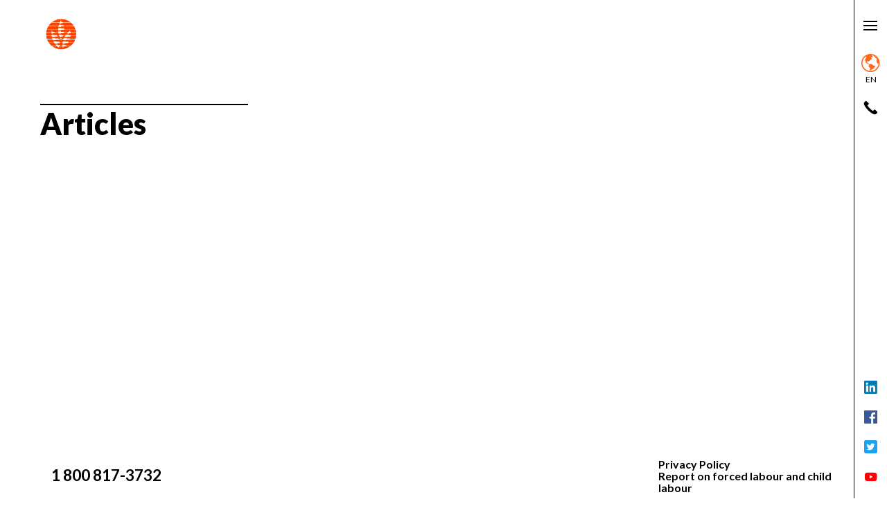

--- FILE ---
content_type: text/html; charset=UTF-8
request_url: https://prograin.ca/international/en/departement/seed-sales/
body_size: 6624
content:

<!DOCTYPE html>
<html lang="en"> 

<head>
    <meta charset="UTF-8">
    <meta name="viewport" content="width=device-width, initial-scale=1.0">
    <meta http-equiv="X-UA-Compatible" content="ie=edge">
    <link href="https://fonts.googleapis.com/css?family=Lato:400,700,800,900|Open+Sans+Condensed:700,800" rel="stylesheet">
    <script>
        window.template_url = "https://prograin.ca/app/themes/prograin"

    </script>
    <style>.prograin-home-slide, .prograin-home-slide .verticalbg {background-size: cover; background-position: center}</style>
    <meta name='robots' content='index, follow, max-image-preview:large, max-snippet:-1, max-video-preview:-1' />
<link rel="alternate" href="https://prograin.ca/international/fr/departement/ventes-semences/" hreflang="fr" />
<link rel="alternate" href="https://prograin.ca/international/en/departement/seed-sales/" hreflang="en" />
<link rel="alternate" href="https://prograin.ca/international/zh/departement/%e7%a7%8d%e5%ad%90%e9%94%80%e5%94%ae/" hreflang="zh" />

	<!-- This site is optimized with the Yoast SEO plugin v19.11 - https://yoast.com/wordpress/plugins/seo/ -->
	<title>Seed Sales Archives - International</title>
	<link rel="canonical" href="https://prograin.ca/international/en/departement/seed-sales/" />
	<meta property="og:locale" content="en_US" />
	<meta property="og:locale:alternate" content="fr_CA" />
	<meta property="og:locale:alternate" content="zh_CN" />
	<meta property="og:type" content="article" />
	<meta property="og:title" content="Seed Sales Archives - International" />
	<meta property="og:url" content="https://prograin.ca/international/en/departement/seed-sales/" />
	<meta property="og:site_name" content="International" />
	<meta name="twitter:card" content="summary_large_image" />
	<script type="application/ld+json" class="yoast-schema-graph">{"@context":"https://schema.org","@graph":[{"@type":"CollectionPage","@id":"https://prograin.ca/international/en/departement/seed-sales/","url":"https://prograin.ca/international/en/departement/seed-sales/","name":"Seed Sales Archives - International","isPartOf":{"@id":"https://prograin.ca/international/en/#website"},"breadcrumb":{"@id":"https://prograin.ca/international/en/departement/seed-sales/#breadcrumb"},"inLanguage":"en-CA"},{"@type":"BreadcrumbList","@id":"https://prograin.ca/international/en/departement/seed-sales/#breadcrumb","itemListElement":[{"@type":"ListItem","position":1,"name":"Home","item":"https://prograin.ca/international/en/"},{"@type":"ListItem","position":2,"name":"Seed Sales"}]},{"@type":"WebSite","@id":"https://prograin.ca/international/en/#website","url":"https://prograin.ca/international/en/","name":"International","description":"Un site utilisant WordPress","publisher":{"@id":"https://prograin.ca/international/en/#organization"},"potentialAction":[{"@type":"SearchAction","target":{"@type":"EntryPoint","urlTemplate":"https://prograin.ca/international/en/?s={search_term_string}"},"query-input":"required name=search_term_string"}],"inLanguage":"en-CA"},{"@type":"Organization","@id":"https://prograin.ca/international/en/#organization","name":"International","url":"https://prograin.ca/international/en/","logo":{"@type":"ImageObject","inLanguage":"en-CA","@id":"https://prograin.ca/international/en/#/schema/logo/image/","url":"https://prograin.ca/app/uploads/sites/5/2018/11/Prograin-logo-1.png","contentUrl":"https://prograin.ca/app/uploads/sites/5/2018/11/Prograin-logo-1.png","width":352,"height":85,"caption":"International"},"image":{"@id":"https://prograin.ca/international/en/#/schema/logo/image/"}}]}</script>
	<!-- / Yoast SEO plugin. -->


<link rel='dns-prefetch' href='//maps.googleapis.com' />
<link rel='dns-prefetch' href='//s.w.org' />
<link rel="alternate" type="application/rss+xml" title="International &raquo; Seed Sales Departement Feed" href="https://prograin.ca/international/en/departement/seed-sales/feed/" />
<link rel='stylesheet' id='main-style-css'  href='https://prograin.ca/app/themes/prograin/public/css/style.css?ver=69828249badfc36321fe922f8b7b2353' type='text/css' media='all' />
<link rel='stylesheet' id='wp-block-library-css'  href='https://prograin.ca/international/wp-includes/css/dist/block-library/style.min.css?ver=6.0.9' type='text/css' media='all' />
<link rel='stylesheet' id='ugb-style-css-v2-css'  href='https://prograin.ca/app/plugins/stackable-ultimate-gutenberg-blocks/dist/deprecated/frontend_blocks_deprecated_v2.css?ver=3.6.2' type='text/css' media='all' />
<style id='ugb-style-css-v2-inline-css' type='text/css'>
:root {
			--content-width: 900px;
		}
:root {
			--content-width: 900px;
		}
</style>
<link rel='stylesheet' id='dashicons-css'  href='https://prograin.ca/international/wp-includes/css/dashicons.min.css?ver=6.0.9' type='text/css' media='all' />
<style id='global-styles-inline-css' type='text/css'>
body{--wp--preset--color--black: #000000;--wp--preset--color--cyan-bluish-gray: #abb8c3;--wp--preset--color--white: #ffffff;--wp--preset--color--pale-pink: #f78da7;--wp--preset--color--vivid-red: #cf2e2e;--wp--preset--color--luminous-vivid-orange: #ff6900;--wp--preset--color--luminous-vivid-amber: #fcb900;--wp--preset--color--light-green-cyan: #7bdcb5;--wp--preset--color--vivid-green-cyan: #00d084;--wp--preset--color--pale-cyan-blue: #8ed1fc;--wp--preset--color--vivid-cyan-blue: #0693e3;--wp--preset--color--vivid-purple: #9b51e0;--wp--preset--gradient--vivid-cyan-blue-to-vivid-purple: linear-gradient(135deg,rgba(6,147,227,1) 0%,rgb(155,81,224) 100%);--wp--preset--gradient--light-green-cyan-to-vivid-green-cyan: linear-gradient(135deg,rgb(122,220,180) 0%,rgb(0,208,130) 100%);--wp--preset--gradient--luminous-vivid-amber-to-luminous-vivid-orange: linear-gradient(135deg,rgba(252,185,0,1) 0%,rgba(255,105,0,1) 100%);--wp--preset--gradient--luminous-vivid-orange-to-vivid-red: linear-gradient(135deg,rgba(255,105,0,1) 0%,rgb(207,46,46) 100%);--wp--preset--gradient--very-light-gray-to-cyan-bluish-gray: linear-gradient(135deg,rgb(238,238,238) 0%,rgb(169,184,195) 100%);--wp--preset--gradient--cool-to-warm-spectrum: linear-gradient(135deg,rgb(74,234,220) 0%,rgb(151,120,209) 20%,rgb(207,42,186) 40%,rgb(238,44,130) 60%,rgb(251,105,98) 80%,rgb(254,248,76) 100%);--wp--preset--gradient--blush-light-purple: linear-gradient(135deg,rgb(255,206,236) 0%,rgb(152,150,240) 100%);--wp--preset--gradient--blush-bordeaux: linear-gradient(135deg,rgb(254,205,165) 0%,rgb(254,45,45) 50%,rgb(107,0,62) 100%);--wp--preset--gradient--luminous-dusk: linear-gradient(135deg,rgb(255,203,112) 0%,rgb(199,81,192) 50%,rgb(65,88,208) 100%);--wp--preset--gradient--pale-ocean: linear-gradient(135deg,rgb(255,245,203) 0%,rgb(182,227,212) 50%,rgb(51,167,181) 100%);--wp--preset--gradient--electric-grass: linear-gradient(135deg,rgb(202,248,128) 0%,rgb(113,206,126) 100%);--wp--preset--gradient--midnight: linear-gradient(135deg,rgb(2,3,129) 0%,rgb(40,116,252) 100%);--wp--preset--duotone--dark-grayscale: url('#wp-duotone-dark-grayscale');--wp--preset--duotone--grayscale: url('#wp-duotone-grayscale');--wp--preset--duotone--purple-yellow: url('#wp-duotone-purple-yellow');--wp--preset--duotone--blue-red: url('#wp-duotone-blue-red');--wp--preset--duotone--midnight: url('#wp-duotone-midnight');--wp--preset--duotone--magenta-yellow: url('#wp-duotone-magenta-yellow');--wp--preset--duotone--purple-green: url('#wp-duotone-purple-green');--wp--preset--duotone--blue-orange: url('#wp-duotone-blue-orange');--wp--preset--font-size--small: 13px;--wp--preset--font-size--medium: 20px;--wp--preset--font-size--large: 36px;--wp--preset--font-size--x-large: 42px;}.has-black-color{color: var(--wp--preset--color--black) !important;}.has-cyan-bluish-gray-color{color: var(--wp--preset--color--cyan-bluish-gray) !important;}.has-white-color{color: var(--wp--preset--color--white) !important;}.has-pale-pink-color{color: var(--wp--preset--color--pale-pink) !important;}.has-vivid-red-color{color: var(--wp--preset--color--vivid-red) !important;}.has-luminous-vivid-orange-color{color: var(--wp--preset--color--luminous-vivid-orange) !important;}.has-luminous-vivid-amber-color{color: var(--wp--preset--color--luminous-vivid-amber) !important;}.has-light-green-cyan-color{color: var(--wp--preset--color--light-green-cyan) !important;}.has-vivid-green-cyan-color{color: var(--wp--preset--color--vivid-green-cyan) !important;}.has-pale-cyan-blue-color{color: var(--wp--preset--color--pale-cyan-blue) !important;}.has-vivid-cyan-blue-color{color: var(--wp--preset--color--vivid-cyan-blue) !important;}.has-vivid-purple-color{color: var(--wp--preset--color--vivid-purple) !important;}.has-black-background-color{background-color: var(--wp--preset--color--black) !important;}.has-cyan-bluish-gray-background-color{background-color: var(--wp--preset--color--cyan-bluish-gray) !important;}.has-white-background-color{background-color: var(--wp--preset--color--white) !important;}.has-pale-pink-background-color{background-color: var(--wp--preset--color--pale-pink) !important;}.has-vivid-red-background-color{background-color: var(--wp--preset--color--vivid-red) !important;}.has-luminous-vivid-orange-background-color{background-color: var(--wp--preset--color--luminous-vivid-orange) !important;}.has-luminous-vivid-amber-background-color{background-color: var(--wp--preset--color--luminous-vivid-amber) !important;}.has-light-green-cyan-background-color{background-color: var(--wp--preset--color--light-green-cyan) !important;}.has-vivid-green-cyan-background-color{background-color: var(--wp--preset--color--vivid-green-cyan) !important;}.has-pale-cyan-blue-background-color{background-color: var(--wp--preset--color--pale-cyan-blue) !important;}.has-vivid-cyan-blue-background-color{background-color: var(--wp--preset--color--vivid-cyan-blue) !important;}.has-vivid-purple-background-color{background-color: var(--wp--preset--color--vivid-purple) !important;}.has-black-border-color{border-color: var(--wp--preset--color--black) !important;}.has-cyan-bluish-gray-border-color{border-color: var(--wp--preset--color--cyan-bluish-gray) !important;}.has-white-border-color{border-color: var(--wp--preset--color--white) !important;}.has-pale-pink-border-color{border-color: var(--wp--preset--color--pale-pink) !important;}.has-vivid-red-border-color{border-color: var(--wp--preset--color--vivid-red) !important;}.has-luminous-vivid-orange-border-color{border-color: var(--wp--preset--color--luminous-vivid-orange) !important;}.has-luminous-vivid-amber-border-color{border-color: var(--wp--preset--color--luminous-vivid-amber) !important;}.has-light-green-cyan-border-color{border-color: var(--wp--preset--color--light-green-cyan) !important;}.has-vivid-green-cyan-border-color{border-color: var(--wp--preset--color--vivid-green-cyan) !important;}.has-pale-cyan-blue-border-color{border-color: var(--wp--preset--color--pale-cyan-blue) !important;}.has-vivid-cyan-blue-border-color{border-color: var(--wp--preset--color--vivid-cyan-blue) !important;}.has-vivid-purple-border-color{border-color: var(--wp--preset--color--vivid-purple) !important;}.has-vivid-cyan-blue-to-vivid-purple-gradient-background{background: var(--wp--preset--gradient--vivid-cyan-blue-to-vivid-purple) !important;}.has-light-green-cyan-to-vivid-green-cyan-gradient-background{background: var(--wp--preset--gradient--light-green-cyan-to-vivid-green-cyan) !important;}.has-luminous-vivid-amber-to-luminous-vivid-orange-gradient-background{background: var(--wp--preset--gradient--luminous-vivid-amber-to-luminous-vivid-orange) !important;}.has-luminous-vivid-orange-to-vivid-red-gradient-background{background: var(--wp--preset--gradient--luminous-vivid-orange-to-vivid-red) !important;}.has-very-light-gray-to-cyan-bluish-gray-gradient-background{background: var(--wp--preset--gradient--very-light-gray-to-cyan-bluish-gray) !important;}.has-cool-to-warm-spectrum-gradient-background{background: var(--wp--preset--gradient--cool-to-warm-spectrum) !important;}.has-blush-light-purple-gradient-background{background: var(--wp--preset--gradient--blush-light-purple) !important;}.has-blush-bordeaux-gradient-background{background: var(--wp--preset--gradient--blush-bordeaux) !important;}.has-luminous-dusk-gradient-background{background: var(--wp--preset--gradient--luminous-dusk) !important;}.has-pale-ocean-gradient-background{background: var(--wp--preset--gradient--pale-ocean) !important;}.has-electric-grass-gradient-background{background: var(--wp--preset--gradient--electric-grass) !important;}.has-midnight-gradient-background{background: var(--wp--preset--gradient--midnight) !important;}.has-small-font-size{font-size: var(--wp--preset--font-size--small) !important;}.has-medium-font-size{font-size: var(--wp--preset--font-size--medium) !important;}.has-large-font-size{font-size: var(--wp--preset--font-size--large) !important;}.has-x-large-font-size{font-size: var(--wp--preset--font-size--x-large) !important;}
body{--wp--preset--color--black: #000000;--wp--preset--color--cyan-bluish-gray: #abb8c3;--wp--preset--color--white: #ffffff;--wp--preset--color--pale-pink: #f78da7;--wp--preset--color--vivid-red: #cf2e2e;--wp--preset--color--luminous-vivid-orange: #ff6900;--wp--preset--color--luminous-vivid-amber: #fcb900;--wp--preset--color--light-green-cyan: #7bdcb5;--wp--preset--color--vivid-green-cyan: #00d084;--wp--preset--color--pale-cyan-blue: #8ed1fc;--wp--preset--color--vivid-cyan-blue: #0693e3;--wp--preset--color--vivid-purple: #9b51e0;--wp--preset--gradient--vivid-cyan-blue-to-vivid-purple: linear-gradient(135deg,rgba(6,147,227,1) 0%,rgb(155,81,224) 100%);--wp--preset--gradient--light-green-cyan-to-vivid-green-cyan: linear-gradient(135deg,rgb(122,220,180) 0%,rgb(0,208,130) 100%);--wp--preset--gradient--luminous-vivid-amber-to-luminous-vivid-orange: linear-gradient(135deg,rgba(252,185,0,1) 0%,rgba(255,105,0,1) 100%);--wp--preset--gradient--luminous-vivid-orange-to-vivid-red: linear-gradient(135deg,rgba(255,105,0,1) 0%,rgb(207,46,46) 100%);--wp--preset--gradient--very-light-gray-to-cyan-bluish-gray: linear-gradient(135deg,rgb(238,238,238) 0%,rgb(169,184,195) 100%);--wp--preset--gradient--cool-to-warm-spectrum: linear-gradient(135deg,rgb(74,234,220) 0%,rgb(151,120,209) 20%,rgb(207,42,186) 40%,rgb(238,44,130) 60%,rgb(251,105,98) 80%,rgb(254,248,76) 100%);--wp--preset--gradient--blush-light-purple: linear-gradient(135deg,rgb(255,206,236) 0%,rgb(152,150,240) 100%);--wp--preset--gradient--blush-bordeaux: linear-gradient(135deg,rgb(254,205,165) 0%,rgb(254,45,45) 50%,rgb(107,0,62) 100%);--wp--preset--gradient--luminous-dusk: linear-gradient(135deg,rgb(255,203,112) 0%,rgb(199,81,192) 50%,rgb(65,88,208) 100%);--wp--preset--gradient--pale-ocean: linear-gradient(135deg,rgb(255,245,203) 0%,rgb(182,227,212) 50%,rgb(51,167,181) 100%);--wp--preset--gradient--electric-grass: linear-gradient(135deg,rgb(202,248,128) 0%,rgb(113,206,126) 100%);--wp--preset--gradient--midnight: linear-gradient(135deg,rgb(2,3,129) 0%,rgb(40,116,252) 100%);--wp--preset--duotone--dark-grayscale: url('#wp-duotone-dark-grayscale');--wp--preset--duotone--grayscale: url('#wp-duotone-grayscale');--wp--preset--duotone--purple-yellow: url('#wp-duotone-purple-yellow');--wp--preset--duotone--blue-red: url('#wp-duotone-blue-red');--wp--preset--duotone--midnight: url('#wp-duotone-midnight');--wp--preset--duotone--magenta-yellow: url('#wp-duotone-magenta-yellow');--wp--preset--duotone--purple-green: url('#wp-duotone-purple-green');--wp--preset--duotone--blue-orange: url('#wp-duotone-blue-orange');--wp--preset--font-size--small: 13px;--wp--preset--font-size--medium: 20px;--wp--preset--font-size--large: 36px;--wp--preset--font-size--x-large: 42px;}.has-black-color{color: var(--wp--preset--color--black) !important;}.has-cyan-bluish-gray-color{color: var(--wp--preset--color--cyan-bluish-gray) !important;}.has-white-color{color: var(--wp--preset--color--white) !important;}.has-pale-pink-color{color: var(--wp--preset--color--pale-pink) !important;}.has-vivid-red-color{color: var(--wp--preset--color--vivid-red) !important;}.has-luminous-vivid-orange-color{color: var(--wp--preset--color--luminous-vivid-orange) !important;}.has-luminous-vivid-amber-color{color: var(--wp--preset--color--luminous-vivid-amber) !important;}.has-light-green-cyan-color{color: var(--wp--preset--color--light-green-cyan) !important;}.has-vivid-green-cyan-color{color: var(--wp--preset--color--vivid-green-cyan) !important;}.has-pale-cyan-blue-color{color: var(--wp--preset--color--pale-cyan-blue) !important;}.has-vivid-cyan-blue-color{color: var(--wp--preset--color--vivid-cyan-blue) !important;}.has-vivid-purple-color{color: var(--wp--preset--color--vivid-purple) !important;}.has-black-background-color{background-color: var(--wp--preset--color--black) !important;}.has-cyan-bluish-gray-background-color{background-color: var(--wp--preset--color--cyan-bluish-gray) !important;}.has-white-background-color{background-color: var(--wp--preset--color--white) !important;}.has-pale-pink-background-color{background-color: var(--wp--preset--color--pale-pink) !important;}.has-vivid-red-background-color{background-color: var(--wp--preset--color--vivid-red) !important;}.has-luminous-vivid-orange-background-color{background-color: var(--wp--preset--color--luminous-vivid-orange) !important;}.has-luminous-vivid-amber-background-color{background-color: var(--wp--preset--color--luminous-vivid-amber) !important;}.has-light-green-cyan-background-color{background-color: var(--wp--preset--color--light-green-cyan) !important;}.has-vivid-green-cyan-background-color{background-color: var(--wp--preset--color--vivid-green-cyan) !important;}.has-pale-cyan-blue-background-color{background-color: var(--wp--preset--color--pale-cyan-blue) !important;}.has-vivid-cyan-blue-background-color{background-color: var(--wp--preset--color--vivid-cyan-blue) !important;}.has-vivid-purple-background-color{background-color: var(--wp--preset--color--vivid-purple) !important;}.has-black-border-color{border-color: var(--wp--preset--color--black) !important;}.has-cyan-bluish-gray-border-color{border-color: var(--wp--preset--color--cyan-bluish-gray) !important;}.has-white-border-color{border-color: var(--wp--preset--color--white) !important;}.has-pale-pink-border-color{border-color: var(--wp--preset--color--pale-pink) !important;}.has-vivid-red-border-color{border-color: var(--wp--preset--color--vivid-red) !important;}.has-luminous-vivid-orange-border-color{border-color: var(--wp--preset--color--luminous-vivid-orange) !important;}.has-luminous-vivid-amber-border-color{border-color: var(--wp--preset--color--luminous-vivid-amber) !important;}.has-light-green-cyan-border-color{border-color: var(--wp--preset--color--light-green-cyan) !important;}.has-vivid-green-cyan-border-color{border-color: var(--wp--preset--color--vivid-green-cyan) !important;}.has-pale-cyan-blue-border-color{border-color: var(--wp--preset--color--pale-cyan-blue) !important;}.has-vivid-cyan-blue-border-color{border-color: var(--wp--preset--color--vivid-cyan-blue) !important;}.has-vivid-purple-border-color{border-color: var(--wp--preset--color--vivid-purple) !important;}.has-vivid-cyan-blue-to-vivid-purple-gradient-background{background: var(--wp--preset--gradient--vivid-cyan-blue-to-vivid-purple) !important;}.has-light-green-cyan-to-vivid-green-cyan-gradient-background{background: var(--wp--preset--gradient--light-green-cyan-to-vivid-green-cyan) !important;}.has-luminous-vivid-amber-to-luminous-vivid-orange-gradient-background{background: var(--wp--preset--gradient--luminous-vivid-amber-to-luminous-vivid-orange) !important;}.has-luminous-vivid-orange-to-vivid-red-gradient-background{background: var(--wp--preset--gradient--luminous-vivid-orange-to-vivid-red) !important;}.has-very-light-gray-to-cyan-bluish-gray-gradient-background{background: var(--wp--preset--gradient--very-light-gray-to-cyan-bluish-gray) !important;}.has-cool-to-warm-spectrum-gradient-background{background: var(--wp--preset--gradient--cool-to-warm-spectrum) !important;}.has-blush-light-purple-gradient-background{background: var(--wp--preset--gradient--blush-light-purple) !important;}.has-blush-bordeaux-gradient-background{background: var(--wp--preset--gradient--blush-bordeaux) !important;}.has-luminous-dusk-gradient-background{background: var(--wp--preset--gradient--luminous-dusk) !important;}.has-pale-ocean-gradient-background{background: var(--wp--preset--gradient--pale-ocean) !important;}.has-electric-grass-gradient-background{background: var(--wp--preset--gradient--electric-grass) !important;}.has-midnight-gradient-background{background: var(--wp--preset--gradient--midnight) !important;}.has-small-font-size{font-size: var(--wp--preset--font-size--small) !important;}.has-medium-font-size{font-size: var(--wp--preset--font-size--medium) !important;}.has-large-font-size{font-size: var(--wp--preset--font-size--large) !important;}.has-x-large-font-size{font-size: var(--wp--preset--font-size--x-large) !important;}
</style>
<link rel='stylesheet' id='menu-image-css'  href='https://prograin.ca/app/mu-plugins/menu-image/menu-image.css?ver=1.1' type='text/css' media='all' />
<script type='text/javascript' src='https://prograin.ca/international/wp-includes/js/jquery/jquery.min.js?ver=3.6.0' id='jquery-core-js'></script>
<script type='text/javascript' src='https://prograin.ca/international/wp-includes/js/jquery/jquery-migrate.min.js?ver=3.3.2' id='jquery-migrate-js'></script>
<script type='text/javascript' id='ugb-block-frontend-js-v2-js-extra'>
/* <![CDATA[ */
var stackable = {"restUrl":"https:\/\/prograin.ca\/international\/wp-json\/"};
/* ]]> */
</script>
<script type='text/javascript' src='https://prograin.ca/app/plugins/stackable-ultimate-gutenberg-blocks/dist/deprecated/frontend_blocks_deprecated_v2.js?ver=3.6.2' id='ugb-block-frontend-js-v2-js'></script>
<link rel="https://api.w.org/" href="https://prograin.ca/international/wp-json/" /><link rel="EditURI" type="application/rsd+xml" title="RSD" href="https://prograin.ca/international/xmlrpc.php?rsd" />
<link rel="wlwmanifest" type="application/wlwmanifest+xml" href="https://prograin.ca/international/wp-includes/wlwmanifest.xml" /> 
<meta name="generator" content="WordPress 6.0.9" />
<style type="text/css">.blue-message {
background: none repeat scroll 0 0 #3399ff;
color: #ffffff;
text-shadow: none;
font-size: 14px;
line-height: 24px;
padding: 10px;
} 
.green-message {
background: none repeat scroll 0 0 #8cc14c;
color: #ffffff;
text-shadow: none;
font-size: 14px;
line-height: 24px;
padding: 10px;
} 
.orange-message {
background: none repeat scroll 0 0 #faa732;
color: #ffffff;
text-shadow: none;
font-size: 14px;
line-height: 24px;
padding: 10px;
} 
.red-message {
background: none repeat scroll 0 0 #da4d31;
color: #ffffff;
text-shadow: none;
font-size: 14px;
line-height: 24px;
padding: 10px;
} 
.grey-message {
background: none repeat scroll 0 0 #53555c;
color: #ffffff;
text-shadow: none;
font-size: 14px;
line-height: 24px;
padding: 10px;
} 
.left-block {
background: none repeat scroll 0 0px, radial-gradient(ellipse at center center, #ffffff 0%, #f2f2f2 100%) repeat scroll 0 0 rgba(0, 0, 0, 0);
color: #8b8e97;
padding: 10px;
margin: 10px;
float: left;
} 
.right-block {
background: none repeat scroll 0 0px, radial-gradient(ellipse at center center, #ffffff 0%, #f2f2f2 100%) repeat scroll 0 0 rgba(0, 0, 0, 0);
color: #8b8e97;
padding: 10px;
margin: 10px;
float: right;
} 
.blockquotes {
background: none;
border-left: 5px solid #f1f1f1;
color: #8B8E97;
font-size: 14px;
font-style: italic;
line-height: 22px;
padding-left: 15px;
padding: 10px;
width: 60%;
float: left;
} 
</style><link rel="icon" href="https://prograin.ca/app/uploads/sites/5/2018/11/cropped-Prograin-logo-32x32.png" sizes="32x32" />
<link rel="icon" href="https://prograin.ca/app/uploads/sites/5/2018/11/cropped-Prograin-logo-192x192.png" sizes="192x192" />
<link rel="apple-touch-icon" href="https://prograin.ca/app/uploads/sites/5/2018/11/cropped-Prograin-logo-180x180.png" />
<meta name="msapplication-TileImage" content="https://prograin.ca/app/uploads/sites/5/2018/11/cropped-Prograin-logo-270x270.png" />
<!--[if IE]>
<style>
    body select {
         background-image: none !important;
         padding-right: 10px !important
    }
</style>
<![endif]-->
<!-- Google Tag Manager -->
<script>(function(w,d,s,l,i){w[l]=w[l]||[];w[l].push({'gtm.start':
    new Date().getTime(),event:'gtm.js'});var f=d.getElementsByTagName(s)[0],
    j=d.createElement(s),dl=l!='dataLayer'?'&l='+l:'';j.async=true;j.src=
    'https://www.googletagmanager.com/gtm.js?id='+i+dl;f.parentNode.insertBefore(j,f);
    })(window,document,'script','dataLayer','GTM-MWQZ9K4');</script>
    <!-- End Google Tag Manager -->
</head>

<body class="archive tax-departement term-seed-sales term-179 wp-custom-logo">
    <!-- Google Tag Manager (noscript) -->
    <noscript><iframe src="https://www.googletagmanager.com/ns.html?id=GTM-MWQZ9K4"
    height="0" width="0" style="display:none;visibility:hidden"></iframe></noscript>
    <!-- End Google Tag Manager (noscript) -->
        <a href="https://prograin.ca/international/en" class="custom-logo-link" rel="home" itemprop="url"><img src="https://prograin.ca/app/themes/prograin/public/images/logo-blanc.png"></a>        <div class="container">
        <div class="inside">
                <h1>Articles</h1>
        </div>
    </div>
    <footer>
    <div class="telephone">
        <a href="tel:1 800 817-3732"><span>Contact&nbsp;</span> 1 800 817-3732</a>
    </div>
     <div class="politique-terme">
        <div class="inside">
            <a href="https://prograin.ca/international/en/personal-information-protection-policy/">Privacy Policy</a>
            <a target="_blank" href="https://prograin.ca/app/uploads/sites/3/2025/07/Rapport-sur-la-lutte-contre-le-travail-forcé_signé_Semences-Prograin_anglais.pdf">
                Report on forced labour and child labour            </a>
                </div>
    <div class="droits"> 
        <div class="inside">© 2026 PROGRAIN<br>All rights reserved</div> 
    </div>
</footer>    <input type="checkbox" id="openNav" class="systemToggle">
<label for="openNav" class="navToggle">
    <span class="navlines"></span>
</label>
<aside class="UltraRight">

    <div class="fakefooter">
        <a href="#" class="switchlang">
                <img src="https://prograin.ca/app/uploads/sites/5/2019/04/globe.png">                en            </a>
                <a href="tel:1 800 817-3732" class="liencontact"><i class="icon-phone"></i></a>

    </div>
    <div class="social">
                <a href="https://www.linkedin.com/company/semences-prograin-inc-?trk=tyah&amp;trkInfo=idx%3A1-1-1%2CtarId%3A1424896411742%2Ctas%3ASemences+Prograin" target="_blank"><i class="icon-linkedin"></i></a>          <a href="https://www.facebook.com/prograin.ca/" target="_blank"><i class="icon-facebook"></i></a>          <a href="https://twitter.com/Prograin_inc" target="_blank"><i class="icon-twitter"></i></a>          <a href="https://www.youtube.com/channel/UC8QYC4TskBVej_ZMjq2Z81A" target="_blank"><i class="icon-youtube"></i></a>     </div>
</aside>    <nav style="background-image: url(https://prograin.ca/app/uploads/sites/5/2019/01/accueil.jpg)">
<div class="background"></div>
    <div class="inside">
        <div class="navmenu"> 
            <a href="https://prograin.ca/international/en" class="custom-logo-link" rel="home" itemprop="url"><img src="https://prograin.ca/app/themes/prograin/public/images/logo-blanc.png"></a>
        </div>
        <div class="menu-menu-anglais-container"><ul id="menu-menu-anglais-1" class="menu"><li class="switchlang"><img src="https://prograin.ca/app/uploads/sites/5/2019/04/globe.png">International - English</li><li class="menu-item menu-item-type-post_type menu-item-object-page menu-item-has-children menu-item-21705"><a href="https://prograin.ca/international/en/company/" class="menu-image-title-after"><span class="menu-image-title">The Company</span></a>
<ul class="sub-menu">
	<li class="menu-item menu-item-type-post_type menu-item-object-page menu-item-21706"><a href="https://prograin.ca/international/en/company/about-us/" class="menu-image-title-after"><span class="menu-image-title">About Us</span></a></li>
	<li class="menu-item menu-item-type-post_type menu-item-object-page menu-item-21707"><a href="https://prograin.ca/international/en/company/team/" class="menu-image-title-after"><span class="menu-image-title">Team</span></a></li>
</ul>
</li>
<li class="menu-item menu-item-type-post_type menu-item-object-page menu-item-has-children menu-item-21708"><a href="https://prograin.ca/international/en/research-and-development/" class="menu-image-title-after"><span class="menu-image-title">Research &#038; development</span></a>
<ul class="sub-menu">
	<li class="menu-item menu-item-type-post_type menu-item-object-page menu-item-21709"><a href="https://prograin.ca/international/en/research-and-development/soybean-seed-research-and-development/" class="menu-image-title-after"><span class="menu-image-title">Field research</span></a></li>
	<li class="menu-item menu-item-type-post_type menu-item-object-page menu-item-21710"><a href="https://prograin.ca/international/en/research-and-development/food-grade-soybean-research-and-development/" class="menu-image-title-after"><span class="menu-image-title">Final product quality</span></a></li>
</ul>
</li>
<li class="menu-item menu-item-type-post_type menu-item-object-page menu-item-has-children menu-item-21711"><a href="https://prograin.ca/international/en/seeds/" class="menu-image-title-after"><span class="menu-image-title">Seeds</span></a>
<ul class="sub-menu">
	<li class="menu-item menu-item-type-post_type menu-item-object-page menu-item-21913"><a href="https://prograin.ca/international/en/seeds/conventional/" class="menu-image-title-after"><span class="menu-image-title">Conventional</span></a></li>
	<li class="menu-item menu-item-type-post_type menu-item-object-page menu-item-21717"><a href="https://prograin.ca/international/en/seeds/tips/" class="menu-image-title-after"><span class="menu-image-title">Prograin experts</span></a></li>
	<li class="menu-item menu-item-type-post_type menu-item-object-page menu-item-22404"><a href="https://prograin.ca/international/en/seeds/articles/" class="menu-image-title-after"><span class="menu-image-title">Articles</span></a></li>
	<li class="menu-item menu-item-type-post_type menu-item-object-page menu-item-21719"><a href="https://prograin.ca/international/en/seeds/faq-en/" class="menu-image-title-after"><span class="menu-image-title">FAQ</span></a></li>
</ul>
</li>
<li class="menu-item menu-item-type-post_type menu-item-object-page menu-item-has-children menu-item-21720"><a href="https://prograin.ca/international/en/food-grade-soybeans/" class="menu-image-title-after"><span class="menu-image-title">Food-grade soybeans</span></a>
<ul class="sub-menu">
	<li class="menu-item menu-item-type-post_type menu-item-object-page menu-item-21722"><a href="https://prograin.ca/international/en/food-grade-soybeans/conditioning/" class="menu-image-title-after"><span class="menu-image-title">Conditioning</span></a></li>
	<li class="menu-item menu-item-type-post_type menu-item-object-page menu-item-21723"><a href="https://prograin.ca/international/en/food-grade-soybeans/procurement/" class="menu-image-title-after"><span class="menu-image-title">Procurement</span></a></li>
	<li class="menu-item menu-item-type-post_type menu-item-object-page menu-item-21724"><a href="https://prograin.ca/international/en/food-grade-soybeans/traceability/" class="menu-image-title-after"><span class="menu-image-title">Traceability</span></a></li>
	<li class="menu-item menu-item-type-post_type menu-item-object-page menu-item-22405"><a href="https://prograin.ca/international/en/food-grade-soybeans/articles/" class="menu-image-title-after"><span class="menu-image-title">Articles</span></a></li>
</ul>
</li>
<li class="menu-item menu-item-type-post_type menu-item-object-page menu-item-21728"><a href="https://prograin.ca/international/en/contact/" class="menu-image-title-after"><span class="menu-image-title">Contact</span></a></li>
</ul></div>  
    </div>
</nav>
            <script>
            
(function(){

function setCookie(cname, cvalue, exdays) {
var d = new Date();
d.setTime(d.getTime() + (exdays*24*60*60*1000));
var expires = "expires="+ d.toUTCString();
document.cookie = cname + "=" + cvalue + ";" + expires + ";path=/";
}

function getCookie(cname) {
var name = cname + "=";
var decodedCookie = decodeURIComponent(document.cookie);
var ca = decodedCookie.split(';');
for(var i = 0; i <ca.length; i++) {
var c = ca[i];
while (c.charAt(0) == ' ') {
  c = c.substring(1);
}
if (c.indexOf(name) == 0) {
  return c.substring(name.length, c.length);
}
}
return "";
}/*
function closeGDPR() {
document.getElementById("gdpr").remove();
setCookie('gdprclose',1,365)
}
if (!getCookie('gdprclose')) {
document.getElementById("gdpr").classList.add('active');
}
if (document.getElementById("gdpr") && document.getElementById("gdpr").querySelector(".close")) {
document.getElementById("gdpr").querySelector(".close").addEventListener("click",closeGDPR)
}*/
})()
        </script>
         <script>requestAnimationFrame(() => document.body.classList.add( "stk--anim-init" ))</script><script type='text/javascript' src='https://prograin.ca/international/wp-includes/js/dist/vendor/regenerator-runtime.min.js?ver=0.13.9' id='regenerator-runtime-js'></script>
<script type='text/javascript' src='https://prograin.ca/international/wp-includes/js/dist/vendor/wp-polyfill.min.js?ver=3.15.0' id='wp-polyfill-js'></script>
<script type='text/javascript' src='https://prograin.ca/international/wp-includes/js/dist/hooks.min.js?ver=c6d64f2cb8f5c6bb49caca37f8828ce3' id='wp-hooks-js'></script>
<script type='text/javascript' src='https://prograin.ca/international/wp-includes/js/dist/i18n.min.js?ver=ebee46757c6a411e38fd079a7ac71d94' id='wp-i18n-js'></script>
<script type='text/javascript' id='wp-i18n-js-after'>
wp.i18n.setLocaleData( { 'text direction\u0004ltr': [ 'ltr' ] } );
</script>
<script type='text/javascript' id='main-script-js-before'>
window.prograintranslate = {"$\/acre":"$\/acre","Address":"Address","Average yield":"Average yield","Name":"Name","Average yield %":"Average yield %","bsh\/acre":"bsh\/acre","City":"City","Company":"Company","Distributor":"Distributor","Fact sheets":"Fact sheets","Harvest date":"Harvest date","Herbicide present":"Herbicide present","Humidity":"Humidity","Longitude Latitude":"Longitude Latitude","List":"List","MT\/acre":"MT\/acre","Plot type":"Plot type","Previous crop":"Previous crop","Province":"Province","Representative":"Representative","Reset":"Reset","Row length":"Row length","Row width":"Row width","Row count":"Row count","Year":"Year","Search":"Search","Spacing":"Spacing","Sort by CHU":"Sort by CHU","Sort by protein":"Sort by protein","Soil type":"Soil type","Planting date":"Planting date","Tillage":"Tillage","Variety":"Variety","Weighed by":"Weighed by","Weight (lb)":"Weight (lb)","Filters":"Filters","CHU":"CHU","No seeds correspond to your search criteria.":"No seeds correspond to your search criteria.","No soybeans correspond to your search criteria.":"No soybeans correspond to your search criteria.","No plot result has been found":"No plot result has been found"};
window.prograintranslate = {"$\/acre":"$\/acre","Address":"Address","Average yield":"Average yield","Name":"Name","Average yield %":"Average yield %","bsh\/acre":"bsh\/acre","City":"City","Company":"Company","Distributor":"Distributor","Fact sheets":"Fact sheets","Harvest date":"Harvest date","Herbicide present":"Herbicide present","Humidity":"Humidity","Longitude Latitude":"Longitude Latitude","List":"List","MT\/acre":"MT\/acre","Plot type":"Plot type","Previous crop":"Previous crop","Province":"Province","Representative":"Representative","Reset":"Reset","Row length":"Row length","Row width":"Row width","Row count":"Row count","Year":"Year","Search":"Search","Spacing":"Spacing","Sort by CHU":"Sort by CHU","Sort by protein":"Sort by protein","Soil type":"Soil type","Planting date":"Planting date","Tillage":"Tillage","Variety":"Variety","Weighed by":"Weighed by","Weight (lb)":"Weight (lb)","Filters":"Filters","CHU":"CHU","No seeds correspond to your search criteria.":"No seeds correspond to your search criteria.","No soybeans correspond to your search criteria.":"No soybeans correspond to your search criteria.","No plot result has been found":"No plot result has been found"};
</script>
<script type='text/javascript' src='https://prograin.ca/app/themes/prograin/public/js/script.js?ver=4f946fca4f734e3afca70f4eb2f186bf' id='main-script-js'></script>
<script type='text/javascript' src='https://maps.googleapis.com/maps/api/js?key=AIzaSyAusuyQwxSKURcxFD1EPdNiOYgo481vi0k&#038;libraries=places&#038;callback=initMap&#038;ver=6.0.9' id='load_google_map-js'></script>
</body>

</html>

--- FILE ---
content_type: text/css
request_url: https://prograin.ca/app/themes/prograin/public/css/style.css?ver=69828249badfc36321fe922f8b7b2353
body_size: 91707
content:
@font-face{font-family:iconfont;font-style:normal;font-weight:400;src:url(../fonts/iconfont.eot?1692885172#iefix) format("embedded-opentype"),url(../fonts/iconfont.ttf?1692885172) format("truetype"),url(../fonts/iconfont.woff?1692885172) format("woff")}i[class*=" icon-"],i[class^="icon-"]{-moz-osx-font-smoothing:grayscale;-webkit-font-smoothing:antialiased;display:inline-block;font-family:iconfont!important;font-style:normal;font-variant:normal;font-weight:400;line-height:1;margin-top:-.3em;speak:none;text-transform:none;vertical-align:middle}i.icon-backarrow:before{content:"\ea01"}i.icon-bonhomme:before{content:"\ea02"}i.icon-diplome:before{content:"\ea03"}i.icon-ecrire:before{content:"\ea04"}i.icon-etude:before{content:"\ea05"}i.icon-experience:before{content:"\ea06"}i.icon-facebook:before{content:"\ea07"}i.icon-linkedin:before{content:"\ea08"}i.icon-loupe:before{content:"\ea09"}i.icon-mail:before{content:"\ea0a"}i.icon-marqueur-map:before{content:"\ea0b"}i.icon-parle:before{content:"\ea0c"}i.icon-phone:before{content:"\ea0d"}i.icon-restart:before{content:"\ea0e"}i.icon-sound-off:before{content:"\ea0f"}i.icon-sound-on:before{content:"\ea10"}i.icon-twitter:before{content:"\ea11"}i.icon-youtube:before{content:"\ea12"}._sectionblock{overflow:hidden}._sectionblock>*{-ms-flex-preferred-size:100%;background-size:cover;flex-basis:100%;max-width:100%;overflow:hidden}._sectionblock .verticalbg .verticalbg{display:none;left:0;position:absolute;right:0;top:0}@media only screen and (orientation:portrait){._sectionblock>.verticalbg{background-image:none!important}._sectionblock>.verticalbg .verticalbg{display:block}}._sectionblock .videobg{-webkit-transform:translate(-50%,-50%);left:50%;margin:0!important;min-height:100vh;min-width:177.77vh;padding:0!important;pointer-events:none;position:absolute;top:50%;transform:translate(-50%,-50%);width:100vw;z-index:1}@media(max-width:50pc){._sectionblock{-ms-flex-wrap:wrap;flex-wrap:wrap}}*{-webkit-tap-highlight-color:transparent;box-sizing:border-box;z-index:1;zoom:1}body,html{margin:0;min-height:100%;padding:0;width:100%}body *{position:relative}article,aside,details,figcaption,figure,footer,header,hgroup,main,menu,nav,section,summary{display:block}audio,canvas,progress,video{display:inline-block;vertical-align:baseline}audio:not([controls]){display:none;height:0}[hidden],template{display:none}a{background-color:transparent;cursor:pointer}a:active,a:hover{outline:0}abbr[title]{border-bottom:1px dotted}b,strong{font-weight:700}dfn{font-style:italic}mark{background:#ff0;color:#000}small{font-size:80%}img{border:0;height:auto;max-width:100%}svg:not(:root){overflow:hidden}figure{margin:0;padding:0}hr{-moz-box-sizing:content-box;box-sizing:content-box;height:0}pre{overflow:auto}code,kbd,pre,samp{font-family:monospace,monospace;font-size:1em}button,input,optgroup,select,textarea{color:inherit;font:inherit;margin:0}button{overflow:visible}button,select{text-transform:none}button,html input[type=button],input[type=reset],input[type=submit]{-webkit-appearance:button;cursor:pointer}button[disabled],html input[disabled]{cursor:default}button::-moz-focus-inner,input::-moz-focus-inner{border:0;padding:0}input{line-height:normal}input[type=checkbox],input[type=radio]{box-sizing:border-box;padding:0}input[type=number]::-webkit-inner-spin-button,input[type=number]::-webkit-outer-spin-button{height:auto}input[type=search]{-moz-box-sizing:content-box;-webkit-appearance:textfield;-webkit-box-sizing:content-box;box-sizing:content-box}input[type=search]::-webkit-search-cancel-button,input[type=search]::-webkit-search-decoration{-webkit-appearance:none}fieldset{border:1px solid silver;margin:0 2px;padding:.35em .625em .75em}legend{border:0;padding:0}textarea{overflow:auto}optgroup{font-weight:700}table{border-collapse:collapse;border-spacing:0}td,th{padding:0}.noselect{-khtml-user-select:none;-moz-user-select:none;-ms-user-select:none;-webkit-touch-callout:none;-webkit-user-select:none;user-select:none}[class*=" col"],[class^=col]{width:100%}.row{display:flex;flex-wrap:wrap;font-size:0}.row>*{box-sizing:border-box;display:inline-block;font-size:1rem;vertical-align:top}.row.center{justify-content:space-evenly}.row.left{justify-content:flex-start}.row.right{justify-content:flex-end}.row.bottom{align-items:flex-end}.row.middle{align-items:center}.row.gap-small{margin-left:-.5rem;margin-right:-.5rem}.row.gap-small>*{padding-left:.5rem;padding-right:.5rem}.row.gap{margin-left:-1rem;margin-right:-1rem}.row.gap>*{padding-left:1rem;padding-right:1rem}.row.gap-large{margin-left:-2rem;margin-right:-2rem}.row.gap-large>*{padding-left:2rem;padding-right:2rem}.col-xs-1{width:8.3333%}.col-xs-2{width:16.6666%}.col-xs-3{width:25%}.col-xs-4{width:33.3333%}.col-xs-5{width:41.6666%}.col-xs-6{width:50%}.col-xs-7{width:58.3333%}.col-xs-8{width:66.6666%}.col-xs-9{width:75%}.col-xs-10{width:83.3333%}.col-xs-11{width:91.6666%}.col-xs-12{width:100%}@media(min-width:25pc){.col-sm-1{width:8.3333%}.col-sm-2{width:16.6666%}.col-sm-3{width:25%}.col-sm-4{width:33.3333%}.col-sm-5{width:41.6666%}.col-sm-6{width:50%}.col-sm-7{width:58.3333%}.col-sm-8{width:66.6666%}.col-sm-9{width:75%}.col-sm-10{width:83.3333%}.col-sm-11{width:91.6666%}.col-sm-12{width:100%}}@media(min-width:39pc){.col-md-1{width:8.3333%}.col-md-2{width:16.6666%}.col-md-3{width:25%}.col-md-4{width:33.3333%}.col-md-5{width:41.6666%}.col-md-6{width:50%}.col-md-7{width:58.3333%}.col-md-8{width:66.6666%}.col-md-9{width:75%}.col-md-10{width:83.3333%}.col-md-11{width:91.6666%}.col-md-12{width:100%}}@media(min-width:56pc){.col-lg-1{width:8.3333%}.col-lg-2{width:16.6666%}.col-lg-3{width:25%}.col-lg-4{width:33.3333%}.col-lg-5{width:41.6666%}.col-lg-6{width:50%}.col-lg-7{width:58.3333%}.col-lg-8{width:66.6666%}.col-lg-9{width:75%}.col-lg-10{width:83.3333%}.col-lg-11{width:91.6666%}.col-lg-12{width:100%}}@media(min-width:80pc){.col-xl-1{width:8.3333%}.col-xl-2{width:16.6666%}.col-xl-3{width:25%}.col-xl-4{width:33.3333%}.col-xl-5{width:41.6666%}.col-xl-6{width:50%}.col-xl-7{width:58.3333%}.col-xl-8{width:66.6666%}.col-xl-9{width:75%}.col-xl-10{width:83.3333%}.col-xl-11{width:91.6666%}.col-xl-12{width:100%}}html[lang]{font-family:Lato,sans-serif;font-size:18px;margin-top:0!important}@media screen and (min-width:20pc){html[lang]{font-size:calc(18px + 8*(100vw - 20pc)/1600)}}@media screen and (min-width:20in){html[lang]{font-size:26px}}.container{margin-right:3pc;max-width:100vw;min-height:calc(100vh - 68px);overflow-x:hidden;position:static}@media(max-width:623px){.container{margin-right:0}}.container>.inside{margin:0 auto;padding:0 4.5vw;position:static}.alignfull,.alignwide{margin-left:-4.5vw;margin-right:-4.5vw}.alignfull.wp-block-image,.alignwide.wp-block-image{max-width:none}._sectionblock.alignfull>*>*,._sectionblock.alignwide>*>*{padding-left:4.5vw;padding-right:4.5vw}.container h1{font-family:Lato,sans-serif;font-weight:800;line-height:1em;margin-bottom:10px;margin-top:150px;padding:8px 0 0}@media(max-width:56pc){.container h1{margin-top:75px}}@media(max-width:623px){.container h1{margin-top:75pt}}.container h1{font-size:24px}@media screen and (min-width:20pc){.container h1{font-size:calc(24px + 31*(100vw - 20pc)/1600)}}@media screen and (min-width:20in){.container h1{font-size:55px}}.contact-titre:before,.container h1:before,.distributeurs-titre:before{background-color:currentColor;content:"";display:block;height:2px;max-width:300px;position:absolute;top:0;width:50%}h1{font-size:24px;font-weight:800;margin:0;z-index:100}@media screen and (min-width:20pc){h1{font-size:calc(24px + 31*(100vw - 20pc)/1600)}}@media screen and (min-width:20in){h1{font-size:55px}}h2{font-size:24px;font-weight:800;margin:0}@media screen and (min-width:20pc){h2{font-size:calc(24px + 31*(100vw - 20pc)/1600)}}@media screen and (min-width:20in){h2{font-size:55px}}h3{font-size:21px;font-weight:800;margin:0}@media screen and (min-width:20pc){h3{font-size:calc(21px + 19*(100vw - 20pc)/1600)}}@media screen and (min-width:20in){h3{font-size:40px}}h4,h5,h6{font-size:18px;font-weight:800;margin:0}@media screen and (min-width:20pc){h4,h5,h6{font-size:calc(18px + 18*(100vw - 20pc)/1600)}}@media screen and (min-width:20in){h4,h5,h6{font-size:36px}}a{color:#ff671a}.wp-block-columns{margin-left:-2vw;margin-right:-2vw}.wp-block-columns .wp-block-column{box-sizing:border-box;margin:0;padding-left:2vw;padding-right:2vw}.wp-block-columns.has-2-columns{margin-left:-4vw;margin-right:-4vw}.wp-block-columns.has-2-columns .wp-block-column{box-sizing:border-box;margin:0;padding-left:4vw;padding-right:4vw}hr.wp-block-separator{background-color:currentColor;border:0;display:block;height:2px;margin:10px 0;max-width:300px;width:50%}sup{font-size:.5em;vertical-align:super}li{padding-bottom:20px}.hide{display:none}@media(max-width:64pc){.hide-tablet{display:none!important}}@media(max-width:700px){.hide-mobile{display:none!important}}.no-title h1{height:0;overflow:hidden}ul{list-style:none;padding-left:6vw}ol{padding-left:6vw}ul li:before{color:#ff671b;content:"•";left:-1em;position:absolute}ul li.blocks-gallery-item:before{display:none}html p.has-background{padding:20px}.switchlang{font-size:9pt;text-decoration:none;text-transform:uppercase}.btn,.wp-block-button__link,button,input[type=button],input[type=reset],input[type=submit]{background-color:#ff671b;border:0;border-radius:0;color:#fff;display:inline-block;font-size:18px;padding:10px 20px;text-decoration:none;text-transform:uppercase}@media screen and (min-width:20pc){.btn,.wp-block-button__link,button,input[type=button],input[type=reset],input[type=submit]{font-size:calc(18px + 2*(100vw - 20pc)/1600)}}@media screen and (min-width:20in){.btn,.wp-block-button__link,button,input[type=button],input[type=reset],input[type=submit]{font-size:20px}}button,input,select,textarea{outline:0!important}select{background:url(../images/selectarrow.svg) top right!important;background-position:top right!important;background-repeat:no-repeat!important;padding:5px 60px 5px 5px!important}html .gform_body ul .gfield.field_sublabel_below.field_description_below.gfield_visibility_visible:not(.hidden_label){min-width:100%!important}html .gform_body ul .gfield.field_sublabel_below.field_description_below.gfield_visibility_visible:not(.hidden_label) label{background:url(../images/fleche.svg);background-position:100%;background-repeat:no-repeat;background-size:contain;border:1px solid #ff671b;box-shadow:0 0 0;color:#ccc;cursor:pointer;display:block;font-size:18px;font-weight:400;height:38px;line-height:36px;margin-bottom:20px!important;margin-left:0;margin-right:0;overflow:hidden;padding:0 5px!important;text-overflow:ellipsis;white-space:nowrap}@media screen and (min-width:20pc){html .gform_body ul .gfield.field_sublabel_below.field_description_below.gfield_visibility_visible:not(.hidden_label) label{font-size:calc(18px + 2*(100vw - 20pc)/1600)}}@media screen and (min-width:20in){html .gform_body ul .gfield.field_sublabel_below.field_description_below.gfield_visibility_visible:not(.hidden_label) label{font-size:20px}}html .gform_body ul .gfield.field_sublabel_below.field_description_below.gfield_visibility_visible:not(.hidden_label) label.filled{color:inherit}html .gform_body ul .gfield.field_sublabel_below.field_description_below.gfield_visibility_visible:not(.hidden_label) input{bottom:0!important;display:block;height:auto!important;left:0!important;position:absolute!important;right:0!important;top:0!important;visibility:hidden;width:auto!important}.ginput_container_fileupload span{display:none}.custom-logo-link{left:4.5%;position:absolute;top:20px;width:200px;z-index:1200}.custom-logo-link img{display:block;height:auto;max-width:200px}@media(min-width:39pc){.light>.custom-logo-link,.lightpage>.custom-logo-link,.page-template-contact>.custom-logo-link,.page-template-distributeurs>.custom-logo-link,.single-semence-prograin>.custom-logo-link{background-image:url(../images/logo-noir.png);background-size:cover}.light>.custom-logo-link img,.lightpage>.custom-logo-link img,.page-template-contact>.custom-logo-link img,.page-template-distributeurs>.custom-logo-link img,.single-semence-prograin>.custom-logo-link img{opacity:0}}.systemToggle{display:none;left:-75pt;position:absolute;top:-75pt}.UltraRight{border-left:1px solid #fff;bottom:0;color:#fff;padding-top:68px;position:fixed;right:0;top:0;width:3pc;z-index:2000}.UltraRight .fakefooter a{color:currentColor;display:block;padding:10px;text-align:center}.UltraRight .fakefooter .espaceclient{background-color:#ff671b;border-radius:50%;color:#fff;display:block;height:36px;line-height:36px;margin:10px auto;padding:0;text-align:center;width:36px}.UltraRight a{color:inherit}.UltraRight .social{bottom:10px;font-size:19px;left:0;position:absolute;right:0}.UltraRight .social a{display:block;padding:10px;text-align:center}.UltraRight .social a i{transition:color .2s}.container~.UltraRight .icon-facebook,.light .UltraRight .icon-facebook{color:#3b5998}.container~.UltraRight .icon-linkedin,.light .UltraRight .icon-linkedin{color:#007bb5}.container~.UltraRight .icon-youtube,.light .UltraRight .icon-youtube{color:red}.container~.UltraRight .icon-twitter,.light .UltraRight .icon-twitter{color:#1da1f2}label.navToggle{cursor:pointer;display:block;height:68px;line-height:68px;position:fixed;right:0;text-align:center;top:0;width:3pc;z-index:100000}label.navToggle .navlines{background:#fff;display:inline-block;height:2px;position:relative;transition:all .2s;vertical-align:middle;width:20px}label.navToggle .navlines:after,label.navToggle .navlines:before{background:#fff;content:"";display:block;height:2px;left:50%;margin-left:-10px;position:absolute;top:-6px;transition:all .2s;width:20px}label.navToggle .navlines:after{top:6px}@media(max-width:623px){label.navToggle{cursor:pointer;text-align:center}label.navToggle .navlines{background:#fff;display:inline-block;height:2px;position:relative;transition:all .2s;vertical-align:middle;width:20px}label.navToggle .navlines:after,label.navToggle .navlines:before{background:#fff;content:"";display:block;height:2px;left:50%;margin-left:-10px;position:absolute;top:-6px;transition:all .2s;width:20px}label.navToggle .navlines:after{top:6px}}.container~.UltraRight,.light .UltraRight{background-color:#fff;border-left:1px solid #000;color:#000;transition:color .2s}.container~label.navToggle,.light label.navToggle{cursor:pointer;text-align:center;transition:color .2s}.container~label.navToggle .navlines,.light label.navToggle .navlines{background:#000;display:inline-block;height:2px;position:relative;transition:all .2s;vertical-align:middle;width:20px}.container~label.navToggle .navlines:after,.container~label.navToggle .navlines:before,.light label.navToggle .navlines:after,.light label.navToggle .navlines:before{background:#000;content:"";display:block;height:2px;left:50%;margin-left:-10px;position:absolute;top:-6px;transition:all .2s;width:20px}.container~label.navToggle .navlines:after,.light label.navToggle .navlines:after{top:6px}#openNav:checked~label.navToggle .navlines{background:#fff;transform:rotate(45deg)}#openNav:checked~label.navToggle .navlines:after,#openNav:checked~label.navToggle .navlines:before{background:#fff}#openNav:checked~label.navToggle .navlines:before{top:0;transform:rotate(-90deg)}#openNav:checked~label.navToggle .navlines:after{top:0}@media(max-width:623px){.UltraRight,.container~.UltraRight,.light .UltraRight{background-color:rgba(0,0,0,.5);border-left:0;color:#fff;height:68px;width:100%}.UltraRight .social,.container~.UltraRight .social,.light .UltraRight .social{display:none}.UltraRight .fakefooter,.container~.UltraRight .fakefooter,.light .UltraRight .fakefooter{font-size:0;line-height:3pc;position:absolute;right:3pc;top:10px;width:1in}.UltraRight .fakefooter a,.UltraRight .fakefooter a.espaceclient,.UltraRight .fakefooter a.liencontact,.container~.UltraRight .fakefooter a,.container~.UltraRight .fakefooter a.espaceclient,.container~.UltraRight .fakefooter a.liencontact,.light .UltraRight .fakefooter a,.light .UltraRight .fakefooter a.espaceclient,.light .UltraRight .fakefooter a.liencontact{display:inline-block;float:right;font-size:1rem;height:3pc;line-height:3pc;margin:0;padding:0;text-align:center;width:3pc}.UltraRight .fakefooter a.espaceclient,.container~.UltraRight .fakefooter a.espaceclient,.light .UltraRight .fakefooter a.espaceclient{height:36px;line-height:36px;margin:6px;width:36px}.page-template-accueil .UltraRight{background-color:transparent}}@media(max-height:25pc){.UltraRight .social{display:none}}@media(max-width:623px){.container~label.navToggle{cursor:pointer;text-align:center}.container~label.navToggle .navlines{background:#fff;display:inline-block;height:2px;position:relative;transition:all .2s;vertical-align:middle;width:20px}.container~label.navToggle .navlines:after,.container~label.navToggle .navlines:before{background:#fff;content:"";display:block;height:2px;left:50%;margin-left:-10px;position:absolute;top:-6px;transition:all .2s;width:20px}.container~label.navToggle .navlines:after{top:6px}.switchlang{display:none!important}}nav{background-color:hsla(0,2%,59%,.95);background-position:50%;background-size:cover;border-bottom:1px solid #fff;border-right:1px solid #fff;bottom:0;display:block;left:0;opacity:0;overflow:hidden;position:fixed;right:0;top:0;transform:translate(-100%,0);transition:all .5s;z-index:20000}nav .custom-logo-link img{opacity:1!important}nav li{padding:0}nav li.menu-item--sub-divide{padding:0!important}nav li.menu-item--sub-divide>a{display:none!important}nav li.menu-item--sub-divide>.sub-menu{display:flex;flex-direction:column;font-size:inherit!important;height:100%;text-transform:inherit!important}nav li.menu-item--sub-divide>.sub-menu>li>a{display:block;font-family:Open Sans Condensed,sans-serif;margin-bottom:10px;z-index:auto}nav li:before{display:none}nav:before{background-color:rgba(0,0,0,.4);bottom:0;content:"";display:block;left:0;position:absolute;right:0;top:0}nav .inside{padding:20px 0;position:static}nav .inside>div:last-child{-webkit-overflow-scrolling:touch;bottom:0;display:block;left:0;overflow-x:hidden;overflow-y:auto;position:absolute;right:0;top:84px}nav .inside li.menu-item.btn-download{display:none}@media screen and (max-width:767px){nav .inside li.menu-item.btn-download{display:block}}nav .inside li.menu-item.btn-download a{background:#ff671a;border-radius:50px;line-height:normal;padding:9pt 22px;text-align:center}nav .navmenu{border-bottom:1px solid #fff;height:4pc;margin-left:0;margin-right:0;padding-bottom:8px}nav .custom-logo-link{position:relative;top:0}@media(max-width:623px){nav{border-bottom:0;border-right:0}nav .custom-logo-link{top:-5px}}nav a{color:#fff;display:block;text-decoration:none}nav ul{list-style:none}nav .inside>div:last-child>ul{font-size:1.2em;font-weight:700;list-style:none;margin:30px 0 0;padding:0 5%;text-transform:uppercase}nav .inside>div:last-child>ul>li>a{font-family:Open Sans Condensed,sans-serif}nav .inside>div:last-child>ul ul{font-size:1pc;font-weight:400;margin:0 0 15px;padding:0;text-transform:none}@media screen and (min-width:20pc){nav .inside>div:last-child>ul ul{font-size:calc(1pc + 8*(100vw - 20pc)/1600)}}@media screen and (min-width:20in){nav .inside>div:last-child>ul ul{font-size:24px}}nav .inside>div:last-child>ul li{line-height:3pc}nav .inside>div:last-child>ul .menu-item a img{display:none}nav .inside>div:last-child>ul>li:last-child{margin-bottom:-20%}nav .inside>div:last-child>ul>li:last-child a{display:block;margin:20px -6% 0;padding:20px 6%}nav .inside>div:last-child>ul>li:last-child a+a:last-child{background-color:rgba(255,103,27,.8)}nav>img{display:block;height:auto;left:50vw;max-width:none;min-height:100vw;min-width:100vw;opacity:0;position:absolute;top:50vw;transform:translate(-50%,-50%);transition:opacity .5s;width:auto;z-index:-10000}nav>img.active{opacity:1}@media(min-width:8in) and (min-height:600px){nav .inside{padding:0;position:static}nav .inside>div:last-child{bottom:0;left:0;position:absolute;right:0;top:0}nav .navmenu{border-bottom:0 solid #fff;bottom:auto;margin-left:0;margin-right:0;padding-bottom:8px;z-index:auto}nav .custom-logo-link{left:4vw;position:relative;top:20px;z-index:30}nav .inside>div:last-child>ul{-webkit-overflow-scrolling:touch;align-content:strech;bottom:0;display:flex;flex-direction:row;flex-wrap:wrap;left:0;list-style:none;margin:0;overflow:hidden;padding:0;position:absolute;right:0;top:0;z-index:10}nav .inside>div:last-child>ul li{line-height:1.3}nav .inside>div:last-child>ul>li{background-color:transparent;box-sizing:border-box;flex-basis:50%;flex-grow:1;flex-shrink:1;padding:3% 4.5%;position:relative;transition:background .5s;z-index:auto}nav .inside>div:last-child>ul>li.menu-item>a>img{display:none}nav .inside>div:last-child>ul>li.menu-item:hover>a>img{opacity:1}nav .inside>div:last-child>ul>li:before{border:1px solid #fff;bottom:-1px;content:"";display:block;left:0;position:absolute;right:-1px;top:0;z-index:10}nav .inside>div:last-child>ul>li>a{display:block;margin-bottom:10px;z-index:auto}nav .inside>div:last-child>ul>li.client{background-color:rgba(255,103,27,.8)}nav .inside>div:last-child>ul>li.client:hover{background-color:#ff671b}nav .inside>div:last-child>ul>li span,nav .inside>div:last-child>ul>li ul{z-index:12}nav .inside>div:last-child>ul>li:nth-child(2){padding-top:75pt}nav .inside>div:last-child>ul>li:last-child{display:flex;flex-direction:column;margin:0;padding:0}nav .inside>div:last-child>ul>li:last-child a{align-items:center;border-bottom:1px solid #fff;display:flex;flex-grow:1;margin:0;padding:3% 4.5%}}@media(min-width:8in) and (min-height:600px) and (min-width:64pc){nav .inside>div:last-child>ul>li:last-child a:first-child{display:block}}@media(min-width:8in) and (min-height:600px){nav .inside>div:last-child>ul>li:last-child a:last-child{border-bottom:0}nav .inside>div:last-child>ul li.menu-item--sub-divide>ul>li{border-bottom:1px solid #fff;height:50%;margin:0;padding:3% 4.5%}nav .inside>div:last-child>ul li.menu-item--sub-divide>ul>li:last-child{align-items:center;border-bottom:0;display:flex}}@media(min-width:8in) and (min-height:600px) and (orientation:landscape){nav .custom-logo-link{left:4.5vw}nav .inside>div:last-child>ul{display:grid;grid-auto-flow:column;grid-template-columns:repeat(auto-fit,minmax(0,1fr));grid-template-rows:1fr 1fr}nav .inside>div:last-child>ul>li,nav .inside>div:last-child>ul>li:nth-child(2){padding-left:13.5%;padding-top:5%}nav .inside>div:last-child>ul>li:nth-child(even){padding-left:13.5%;padding-top:75pt}nav .inside>div:last-child>ul li.espace-client a{padding:5% 9%}}nav .switchlang{display:none}@media(max-width:623px){nav .switchlang{color:#fff;cursor:pointer;display:block!important;text-transform:none}nav .switchlang img{margin-right:10px;max-height:30px;max-width:30px;vertical-align:middle}}#openNav:checked~nav{opacity:1;transform:translate(0,0)}.home>.custom-logo-link,.page-template-accueil>.custom-logo-link{position:fixed}@media(min-width:64pc){nav ul.menu>li.menu-item.menu-item--sub-divide{padding:0!important}nav ul.menu>li.menu-item.menu-item--sub-divide>ul{padding-top:0!important}nav ul.menu>li.menu-item.menu-item--sub-divide>ul>li{padding:5% 4.5%}nav ul.menu>li.menu-item.menu-item--sub-divide>ul>li:first-child{padding-top:5%!important}nav .inside>div:last-child>ul>li:last-child a{padding-bottom:5%;padding-top:5%}}footer{background-color:rgba(0,0,0,.4);bottom:0;color:#fff;display:none;height:68px;left:0;line-height:68px;padding-left:5%;position:absolute;right:3pc;text-align:left;z-index:1200}footer>*{height:68px}@media(min-width:1025px){footer{display:block;right:3pc}}footer .espaceclient{background-color:rgba(255,103,27,.8);color:#fff;cursor:pointer;padding:0 20px;text-align:left;text-transform:uppercase;transition:background-color .2s}footer .espaceclient:hover{background-color:#ff671b;text-transform:uppercase}footer .espaceclient a{color:#fff}footer a{color:inherit;font-weight:700;padding-left:10px;padding-right:10px;text-decoration:none}footer .telephone{float:left}footer .telephone span{display:none}footer .inside{display:inline-block;line-height:1.1;padding-right:20px;vertical-align:middle}footer .droits,footer .politique-terme{font-size:.7em}footer .droits a,footer .politique-terme a{display:block}footer>div{float:right;width:25%}@media(min-width:64pc){footer.on-home{display:none}}.footer{display:none}.footer span{display:inline-block;margin-right:4px}@media(min-width:56pc){.contact.container+footer,.distributeur-liste+footer{margin-right:0;position:fixed;z-index:100}}.container~footer{background-color:#fff;color:#000;margin-right:3pc;position:relative;z-index:auto}.container~footer:before{bottom:0;content:"";left:0;position:absolute;right:0;top:0;z-index:-10}.distributeurs+footer{z-index:100}@media(min-width:64pc){.footer{display:block}}.landing-main{overflow-x:hidden}.landing-main .has-medium-font-size{font-size:26px}.landing-main .ugb-heading__subtitle{font-size:30px;margin:0}.landing-main p{font-size:22px}.landing-main .no-m-bottom{margin-bottom:0}.landing-main .list-small-padding{padding-left:1rem}.landing-main .list-small-padding li{font-size:22px}.landing-main .list-small-padding li:before{color:currentColor}@media(min-width:769px){.landing-main .border-x-md--orange{border-left:1px solid #ff671d;border-right:1px solid #ff671d}}.landing-main .grid-1fr>.ugb-inner-block>.ugb-block-content>.ugb-columns__item{grid-template-columns:1fr!important}.landing-nav{align-items:center;background:#fff;border:0;bottom:initial;display:flex;flex-wrap:wrap;font-size:.8rem;justify-content:space-between;left:0;opacity:1;padding:.425rem 1rem;position:fixed;top:0;transform:translate(0,0)}.landing-nav--active .landing-nav__items{display:block}.landing-nav--active .landing-nav__close:before{transform:rotate(42deg)}.landing-nav--active .landing-nav__close:after{transform:rotate(-42deg)}.landing-nav--active .landing-nav__close-bar{opacity:0;transform:translatey(-43%)}.landing-nav:before{content:none}.landing-nav__logo img{max-width:200px}.landing-nav__close{cursor:pointer;height:25px;position:relative;width:35px}.landing-nav__close:after,.landing-nav__close:before{background:#000;content:"";display:block;height:2px;position:absolute;transform-origin:left;transition:all .2s;width:100%}.landing-nav__close:before{top:0}.landing-nav__close:after{bottom:0}@media(min-width:50pc){.landing-nav__close{display:none}}.landing-nav__close-bar{background:#000;height:2px;position:absolute;top:50%;transform:translatey(-50%);transition:all .2s;width:100%}.landing-nav__item{display:flex;justify-content:center;padding:.875rem 0}@media(min-width:50pc){.landing-nav__item{margin-left:2rem;padding:0}}.landing-nav__item a{color:#000}.landing-nav__item a:hover{color:#ff671b}.landing-nav__items{display:none;flex-direction:column;padding-left:0;width:100%}@media(min-width:50pc){.landing-nav__items{display:flex;flex-direction:row;width:auto}}.landing-footer{background:#fff;color:#000;display:block;padding:0;position:relative;right:0}.landing-footer ul li:before{content:""}.landing-footer .social-icons{display:flex;justify-content:center;padding-left:0}.landing-footer .droits{display:flex;justify-content:center}.landing-footer>div{float:none;width:100%}.page-template-landing-page .no-underline a{text-decoration:none!important}.page-template-landing-page .card-text{left:10%;margin:0;position:absolute;top:50%;transform:translate(0%,-50%);z-index:10}.page-template-landing-page.page-id-23289 .floating-img,.page-template-landing-page.page-id-23763 .floating-img,.page-template-landing-page.page-id-24379 .floating-img{position:absolute;right:7%;top:65px;z-index:200}@media screen and (max-width:767px){.page-template-landing-page.page-id-23289 .floating-img,.page-template-landing-page.page-id-23763 .floating-img,.page-template-landing-page.page-id-24379 .floating-img{max-width:200px}}@media screen and (max-width:6in){.page-template-landing-page.page-id-23289 .floating-img,.page-template-landing-page.page-id-23763 .floating-img,.page-template-landing-page.page-id-24379 .floating-img{max-width:5pc}}.page-template-landing-page.page-id-23289 .landing-nav__close,.page-template-landing-page.page-id-23289 .landing-nav__items,.page-template-landing-page.page-id-23289 .section-dealer,.page-template-landing-page.page-id-23289 .section-farmer,.page-template-landing-page.page-id-23763 .landing-nav__close,.page-template-landing-page.page-id-23763 .landing-nav__items,.page-template-landing-page.page-id-23763 .section-dealer,.page-template-landing-page.page-id-23763 .section-farmer,.page-template-landing-page.page-id-24379 .landing-nav__close,.page-template-landing-page.page-id-24379 .landing-nav__items,.page-template-landing-page.page-id-24379 .section-dealer,.page-template-landing-page.page-id-24379 .section-farmer{display:none}.page-template-landing-page.page-id-23289.active-farmer .section-farmer,.page-template-landing-page.page-id-23763.active-farmer .section-farmer,.page-template-landing-page.page-id-24379.active-farmer .section-farmer{display:block}.page-template-landing-page.page-id-23289.active-farmer .show-dealer .ugb-button,.page-template-landing-page.page-id-23763.active-farmer .show-dealer .ugb-button,.page-template-landing-page.page-id-24379.active-farmer .show-dealer .ugb-button{opacity:.5}.page-template-landing-page.page-id-23289.active-dealer .section-dealer,.page-template-landing-page.page-id-23763.active-dealer .section-dealer,.page-template-landing-page.page-id-24379.active-dealer .section-dealer{display:block}.page-template-landing-page.page-id-23289.active-dealer .show-farmer .ugb-button,.page-template-landing-page.page-id-23763.active-dealer .show-farmer .ugb-button,.page-template-landing-page.page-id-24379.active-dealer .show-farmer .ugb-button{opacity:.5}.page-template-landing-page.page-id-23289 .fixwidth .ugb-inner-block,.page-template-landing-page.page-id-23763 .fixwidth .ugb-inner-block,.page-template-landing-page.page-id-24379 .fixwidth .ugb-inner-block{width:100%!important}@media(max-width:8in){.page-template-landing-page.page-id-23289 .fixbtnspace.ugb-columns>.ugb-inner-block>.ugb-block-content>.ugb-columns__item,.page-template-landing-page.page-id-23763 .fixbtnspace.ugb-columns>.ugb-inner-block>.ugb-block-content>.ugb-columns__item,.page-template-landing-page.page-id-24379 .fixbtnspace.ugb-columns>.ugb-inner-block>.ugb-block-content>.ugb-columns__item{grid-gap:0}.page-template-landing-page.page-id-23289 .fixbtnspace.ugb-columns>.ugb-inner-block>.ugb-block-content>.ugb-columns__item .ugb-main-block,.page-template-landing-page.page-id-23763 .fixbtnspace.ugb-columns>.ugb-inner-block>.ugb-block-content>.ugb-columns__item .ugb-main-block,.page-template-landing-page.page-id-24379 .fixbtnspace.ugb-columns>.ugb-inner-block>.ugb-block-content>.ugb-columns__item .ugb-main-block{margin-bottom:0;margin-top:15px}}.page-template-landing-fixx{font-family:Nunito Sans,sans-serif}.page-template-landing-fixx h2{font-weight:300}.page-template-landing-fixx .top-minus-80{top:-5pc}.page-template-landing-fixx .fixx-nav{display:flex;justify-content:flex-end;left:0;position:absolute;top:0;width:100%;z-index:5}.page-template-landing-fixx .fixx-nav__link{background:#000;border-bottom:2px solid #000;border-left:2px solid #000;padding:8px;text-decoration:none;transition:all .2s}.page-template-landing-fixx .fixx-nav__link:hover{background-color:transparent;color:#000}.page-template-landing-fixx .mt-offset-400>div{margin-top:-25pc!important}.page-template-landing-fixx .video-white-border{border:1pc solid #fff}.page-template-landing-fixx .overflow-y-visible .ugb-container__wrapper:first-child{overflow:visible!important}.page-template-landing-fixx p{line-height:1.4}.page-template-landing-fixx .wp-block-ugb-icon-list ul li{padding-left:var(--icon-size,1pc)!important;text-indent:0!important}.page-template-landing-fixx .wp-block-ugb-icon-list ul li:before{top:.1875rem}.page-template-landing-fixx .gform_wrapper .top_label li.gfield_contains_required.gfield:before{clear:both;content:"*";display:block;left:-9pt}.page-template-landing-fixx .gform_confirmation_wrapper .gform_confirmation_message{color:#fff}.prograin-home h1{display:inline;font-size:18px;font-weight:800;margin:0;text-transform:uppercase}@media screen and (min-width:20pc){.prograin-home h1{font-size:calc(18px + 18*(100vw - 20pc)/1600)}}@media screen and (min-width:20in){.prograin-home h1{font-size:36px}}.prograin-home .home{display:inline;font-family:Open Sans Condensed,sans-serif;font-size:18px;font-weight:800;margin:0;text-transform:uppercase}@media screen and (min-width:20pc){.prograin-home .home{font-size:calc(18px + 8*(100vw - 20pc)/1600)}}@media screen and (min-width:20in){.prograin-home .home{font-size:26px}}.prograin-home .subsection{z-index:11}.prograin-home .subsection h1{font-family:Open Sans Condensed;font-size:18px;font-weight:700;text-transform:uppercase}@media screen and (min-width:20pc){.prograin-home .subsection h1{font-size:calc(18px + 19*(100vw - 20pc)/1600)}}@media screen and (min-width:20in){.prograin-home .subsection h1{font-size:37px}}.prograin-home-slide .wp-block-button a,.prograin-section-slide .wp-block-button a{background-color:rgba(248,109,16,.8);display:inline-block;font-size:18px;font-weight:400;padding:15px 25px}@media screen and (min-width:20pc){.prograin-home-slide .wp-block-button a,.prograin-section-slide .wp-block-button a{font-size:calc(18px + 10*(100vw - 20pc)/1600)}}@media screen and (min-width:20in){.prograin-home-slide .wp-block-button a,.prograin-section-slide .wp-block-button a{font-size:28px}}.wp-block-button a{background-color:rgba(248,109,16,.8)}.prograin-home-slide .inside h1,.prograin-home-slide .inside h2,.prograin-home-slide .inside h3,.prograin-home-slide .inside h4,.prograin-home-slide .inside h5,.prograin-home-slide .inside h6,.prograin-home-slide .inside p,.prograin-section-slide .inside h1,.prograin-section-slide .inside h2,.prograin-section-slide .inside h3,.prograin-section-slide .inside h4,.prograin-section-slide .inside h5,.prograin-section-slide .inside h6,.prograin-section-slide .inside p{margin-bottom:.3rem;padding:0}.prograin-home-slide .inside h2,.prograin-section-slide .inside h2{font-size:24px;font-weight:900;margin-top:8px}@media screen and (min-width:20pc){.prograin-home-slide .inside h2,.prograin-section-slide .inside h2{font-size:calc(24px + 31*(100vw - 20pc)/1600)}}@media screen and (min-width:20in){.prograin-home-slide .inside h2,.prograin-section-slide .inside h2{font-size:55px}}.prograin-home-slide .inside h3,.prograin-home-slide .inside h4,.prograin-home-slide .inside h5,.prograin-home-slide .inside h6,.prograin-section-slide .inside h3,.prograin-section-slide .inside h4,.prograin-section-slide .inside h5,.prograin-section-slide .inside h6{font-size:20px;font-weight:800}@media screen and (min-width:20pc){.prograin-home-slide .inside h3,.prograin-home-slide .inside h4,.prograin-home-slide .inside h5,.prograin-home-slide .inside h6,.prograin-section-slide .inside h3,.prograin-section-slide .inside h4,.prograin-section-slide .inside h5,.prograin-section-slide .inside h6{font-size:calc(20px + 25*(100vw - 20pc)/1600)}}@media screen and (min-width:20in){.prograin-home-slide .inside h3,.prograin-home-slide .inside h4,.prograin-home-slide .inside h5,.prograin-home-slide .inside h6,.prograin-section-slide .inside h3,.prograin-section-slide .inside h4,.prograin-section-slide .inside h5,.prograin-section-slide .inside h6{font-size:45px}}.prograin-home-slide .inside p,.prograin-section-slide .inside p{font-size:18px;font-weight:400}@media screen and (min-width:20pc){.prograin-home-slide .inside p,.prograin-section-slide .inside p{font-size:calc(18px + 17*(100vw - 20pc)/1600)}}@media screen and (min-width:20in){.prograin-home-slide .inside p,.prograin-section-slide .inside p{font-size:35px}}.prograin-home-slide .inside h2:before,.prograin-section-slide .inside h2:before{background-color:currentColor;content:"";display:block;height:2px;max-width:300px;position:absolute;width:50%}.prograin-section-slide .inside{padding-right:45%}.semences-tracks{margin-bottom:40px}.semence-track{margin-top:5px}.semence-track .label{color:#000;font-size:9pt;font-weight:500}@media screen and (min-width:20pc){.semence-track .label{font-size:calc(9pt + 2*(100vw - 20pc)/1600)}}@media screen and (min-width:20in){.semence-track .label{font-size:14px}}.semence-track div{align-items:center;display:flex}.semence-track div .track{flex-grow:1;font-size:0}.semence-track div .track span{border-bottom:2px solid currentColor;display:inline-block;margin-right:1%;width:9%}.semence-track div .value{color:#000;font-size:14px;font-weight:500;text-align:center;width:1em}@media screen and (min-width:20pc){.semence-track div .value{font-size:calc(14px + 2*(100vw - 20pc)/1600)}}@media screen and (min-width:20in){.semence-track div .value{font-size:1pc}}.semence-retour{color:#2e1844;display:block;font-size:18px;margin-bottom:10px;text-decoration:0}@media screen and (min-width:20pc){.semence-retour{font-size:calc(18px + 2*(100vw - 20pc)/1600)}}@media screen and (min-width:20in){.semence-retour{font-size:20px}}.semence-bigdata{font-size:18px;font-weight:800;line-height:100%;margin-top:10px}@media screen and (min-width:20pc){.semence-bigdata{font-size:calc(18px + 30*(100vw - 20pc)/1600)}}@media screen and (min-width:20in){.semence-bigdata{font-size:3pc}}.semence-bigdata small{color:#ff671b;font-size:18px}@media screen and (min-width:20pc){.semence-bigdata small{font-size:calc(18px + 12*(100vw - 20pc)/1600)}}@media screen and (min-width:20in){.semence-bigdata small{font-size:30px}}.semence-texte{font-size:14px;margin-top:20px}@media screen and (min-width:20pc){.semence-texte{font-size:calc(14px + 2*(100vw - 20pc)/1600)}}@media screen and (min-width:20in){.semence-texte{font-size:1pc}}.semence-texte ul{list-style:none;margin:0;padding:0}.semence-texte ul li{margin-bottom:1em;padding:0}.semence-page,.semence-page-bas{color:#2e1844}.semence-page h1,.semence-page h2,.semence-page-bas h1,.semence-page-bas h2{margin-top:0}.semence-page h1,.semence-page-bas h1{line-height:1;padding:10px}.semence-page h1:before,.semence-page-bas h1:before{display:none}.semence-page h2,.semence-page-bas h2{font-size:18px;line-height:1.3}@media screen and (min-width:20pc){.semence-page h2,.semence-page-bas h2{font-size:calc(18px + 2*(100vw - 20pc)/1600)}}@media screen and (min-width:20in){.semence-page h2,.semence-page-bas h2{font-size:20px}}.semence-page .semences-sous-titre,.semence-page-bas .semences-sous-titre{align-self:flex-start;padding-top:15px}@media(max-width:895px){.semence-page .semences-sous-titre,.semence-page-bas .semences-sous-titre{display:none}}@media(min-width:39pc){.semence-page .semence-plant-image,.semence-page-bas .semence-plant-image{position:absolute;top:0%;transform:translate(0,-50%)}}.semence-page .btn,.semence-page-bas .btn{font-size:1pc;margin-bottom:10px}@media(min-width:8in){.semence-page .btn,.semence-page-bas .btn{font-size:20px;margin-right:40px}}.container>.inside.semence-page{background-color:#f5f5f5;padding-bottom:40px;padding-top:90pt}.container>.inside.semence-page h1{margin:0;padding-bottom:5px}.container>.inside.semence-page h1:after{border:5px solid #fff;border-bottom:0;bottom:-50px;content:"";display:block;left:0;position:absolute;right:0;top:0}.container>.inside.semence-page h2{margin-bottom:0}.container>.inside.semence-page .semence-bigdata{border:5px solid #fff;margin:0;padding:5px}@media(min-width:25pc) and (max-width:895px){.container>.inside.semence-page .col-sm-6:last-child>.semence-bigdata{border-left:0}}@media(min-width:56pc){.container>.inside.semence-page .col-sm-6:last-child>.semence-bigdata{border-top:0}}.container>.inside.semence-page-bas{margin-bottom:40px;margin-top:40px}.semences-images-data{color:#2e1844;display:inline-block;font-weight:700;margin:0 auto 20px;text-align:left;text-transform:uppercase}.semences-images-data img{display:block;margin:0 0 0 auto}.semence-tableau{font-size:1pc;margin-top:20px;width:100%}@media screen and (min-width:20pc){.semence-tableau{font-size:calc(1pc + 0*(100vw - 20pc)/1600)}}@media screen and (min-width:20in){.semence-tableau{font-size:1pc}}.semence-tableau caption{background-color:#2e1844;color:#fff;font-size:18px;font-weight:700;margin-bottom:10px;padding:5px 10px;text-align:left}@media screen and (min-width:20pc){.semence-tableau caption{font-size:calc(18px + 4*(100vw - 20pc)/1600)}}@media screen and (min-width:20in){.semence-tableau caption{font-size:22px}}.semence-tableau caption small{display:block;font-size:14px;font-weight:400}@media screen and (min-width:20pc){.semence-tableau caption small{font-size:calc(14px + 2*(100vw - 20pc)/1600)}}@media screen and (min-width:20in){.semence-tableau caption small{font-size:1pc}}.semence-tableau th{background-color:#f4f4f6;color:#8b8b8b;font-weight:400;padding:5px 10px;text-align:left;width:50%}.semence-tableau td{padding:5px 10px;width:50%}.semence-tableau+small{color:#8b8b8b;display:block;font-size:10px;margin-bottom:40px;margin-top:20px;padding:0 10px}.semence-tableau td,.semence-tableau th{vertical-align:top}.semence-archive-item{align-items:flex-start;display:flex;font-size:1pc;justify-content:center;margin:0 -1.5rem;padding:40px 0 20px}@media screen and (min-width:20pc){.semence-archive-item{font-size:calc(1pc + 2*(100vw - 20pc)/1600)}}@media screen and (min-width:20in){.semence-archive-item{font-size:18px}}.semence-archive-item .before{bottom:0;content:"";display:block;left:-4.5vw;position:absolute;right:-4.5vw;top:0}.semence-archive-item:nth-child(even) .before{background-color:#f7f7f7}.semence-archive-item:nth-child(odd) .semence-bigdata:after,.semence-archive-item:nth-child(odd) h2:after{border-color:#f7f7f7}.semence-archive-item .terms{display:none}@media(max-width:56pc){.semence-archive-item{flex-wrap:wrap}}.semence-archive-item>*{padding:0 1.5em}.semence-archive-item .catmobile{display:none}.semence-archive-item .catmobile img{display:inline-block!important;max-height:40px;width:auto}@media(max-width:39pc){.semence-archive-item .catmobile{display:block;margin-top:20px}}.semence-archive-item .col1{max-width:20%}.semence-archive-item .col1 img{display:none}@media(max-width:100pc){.semence-archive-item .col1{max-width:40%}.semence-archive-item .col1 img{display:block}}@media(max-width:56pc){.semence-archive-item .col1{display:block;max-width:50%}.semence-archive-item .col1 img{display:none}}@media(max-width:39pc){.semence-archive-item .col1{max-width:100%;text-align:left}}.semence-archive-item .col2{align-self:center;max-width:20%;text-align:center}@media(max-width:100pc){.semence-archive-item .col2{display:none}}@media(max-width:56pc){.semence-archive-item .col2{display:block;max-width:50%}}@media(max-width:39pc){.semence-archive-item .col2{display:none}}.semence-archive-item .col3{max-width:36%;text-align:center}.semence-archive-item .col3 .excerpt{font-size:20px;font-weight:700;text-align:left;text-transform:uppercase}.semence-archive-item .col3 .semences-images-data{display:none}.semence-archive-item .col3 .semences-images-data img{display:block;margin:0 0 0 auto;max-height:150px}@media(max-width:56pc){.semence-archive-item .col3{max-width:50%}}@media(max-width:39pc){.semence-archive-item .col3{max-width:100%}}@media(min-width:100pc){.semence-archive-item .col3 .semences-tracks{padding-right:200px}.semence-archive-item .col3 .semences-images-data{display:block;font-size:14px;max-height:100%;max-width:180px;position:absolute;right:0;text-align:left;top:50%;transform:translate(0,-50%)}.semence-archive-item .col3 .semences-images-data img{display:block;margin:0 0 0 auto;max-height:150px}}.semence-archive-item .col4{align-self:center;max-width:24%;text-align:center}.semence-archive-item .col4 img{display:block;margin:20px auto}@media(max-width:56pc){.semence-archive-item .col4{max-width:50%}}@media(max-width:39pc){.semence-archive-item .col4{max-width:100%;text-align:left}.semence-archive-item .col4 img{display:none}}.semence-archive-item h2{font-size:30px;margin:0;padding-bottom:5px;text-transform:uppercase}@media screen and (min-width:20pc){.semence-archive-item h2{font-size:calc(30px + 14*(100vw - 20pc)/1600)}}@media screen and (min-width:20in){.semence-archive-item h2{font-size:44px}}.semence-archive-item h2:after{border:5px solid #fff;border-bottom:0;bottom:-50px;content:"";display:block;left:-20px;position:absolute;right:-20px;top:-10px;z-index:-1}.semence-archive-item p.excerpt{margin-top:0}@media(max-width:56pc){.semence-archive-item p.excerpt{display:none}}.semence-archive-item .semence-bigdata{font-size:18px;margin-top:0;padding-bottom:10px}@media screen and (min-width:20pc){.semence-archive-item .semence-bigdata{font-size:calc(18px + 22*(100vw - 20pc)/1600)}}@media screen and (min-width:20in){.semence-archive-item .semence-bigdata{font-size:40px}}.semence-archive-item .semence-bigdata small{color:#ff671b;font-size:14px}@media screen and (min-width:20pc){.semence-archive-item .semence-bigdata small{font-size:calc(14px + 6*(100vw - 20pc)/1600)}}@media screen and (min-width:20in){.semence-archive-item .semence-bigdata small{font-size:20px}}.semence-archive-item .semence-bigdata:after{border:5px solid #fff;bottom:-2.5px;content:"";display:block;left:-20px;position:absolute;right:-20px;top:-2.5px;z-index:-1}@media(max-width:40pc){.semence-archive-item .semence-bigdata{display:block;padding-top:10px;width:100%}.semence-archive-item .semence-bigdata .data{display:inline-block}}.semence-archive-item .semences-tracks{margin:20px 0}.semences-search{align-items:flex-end;display:flex;flex-wrap:wrap;font-size:18px;margin:0 -20px}@media screen and (min-width:20pc){.semences-search{font-size:calc(18px + 2*(100vw - 20pc)/1600)}}@media screen and (min-width:20in){.semences-search{font-size:20px}}.semences-search .semences-search-input input{border:1px solid #ff671b;height:40px;line-height:40px;outline:0!important;padding:0 40px 0 10px;width:100%}.semences-search .semences-search-input i{bottom:20px;color:#ff671b;position:absolute;right:25px}.semences-search .label{margin-bottom:5px}.semences-search>*{flex-basis:25%;flex-grow:1;padding:10px 20px}@media(max-width:64pc){.semences-search>*{flex-basis:50%;flex-grow:1}}@media(max-width:40pc){.semences-search>*{flex-basis:100%;flex-grow:1}}.semences-search .vue-slider-component{flex-grow:1}.semences-search .vue-slider-component .vue-slider{background-color:#fff;border-radius:0;height:1px}.semences-search .vue-slider-component .vue-slider:before{background-color:#ff671b;content:"";display:block;height:1px;left:0;position:absolute;right:0;top:50%}.semences-search .vue-slider-component .vue-slider-process{background-color:#ff671b;border-radius:0}.semences-search .vue-slider-component .vue-slider-dot .vue-slider-dot-handle{border:1px solid #ff671b;border-radius:0;box-shadow:none;height:28px;margin-top:-14px;top:50%;width:8px}.semences-search button{background-color:#ff671b;border:0;color:#fff;display:inline-block;font-size:18px;outline:0!important;padding:10px 20px;text-decoration:none;text-transform:uppercase}@media screen and (min-width:20pc){.semences-search button{font-size:calc(18px + 2*(100vw - 20pc)/1600)}}@media screen and (min-width:20in){.semences-search button{font-size:20px}}.semences-search .semences-search-range .slider{align-item:center;display:flex;padding:5px 0}.semences-search .semences-search-range .slider span{color:#ff671b;display:inline-block;font-size:15px;width:40px}.semences-search .semences-search-range .slider span:last-child{text-align:right}.semences-search .semences-search-cats button{background:#eee;border:0;color:#ff671b;font-size:1pc;line-height:22px;margin-right:5px;margin-top:5px;padding:5px 8px}.semences-search .semences-search-cats button.on{background-color:#ff671b;color:#fff}.semences-search .semences-search-order button{background-color:#fff;color:#000;font-size:18px;padding:0 0 37px;text-transform:none}@media screen and (min-width:20pc){.semences-search .semences-search-order button{font-size:calc(18px + 2*(100vw - 20pc)/1600)}}@media screen and (min-width:20in){.semences-search .semences-search-order button{font-size:20px}}.semences-search .semences-search-order button span{border-color:#ff671b transparent transparent;border-style:solid;border-width:10px 10px 0;display:inline-block;height:0;margin-left:10px;transition:all .2s;width:0}.semences-search .semences-search-order button.ASC span{border-color:transparent transparent #ff671b;border-width:0 10px 10px}.noresults{display:none}.article-listing .noresults,.article-listing .noresults .soya-search+.noresults,.resultatsparcelle .noresults,.semences-search+.noresults{display:block;padding:40px 0;text-align:center}.semences-single-resultats .noresults{display:block}.soya-tracks{margin-bottom:40px;margin-top:40px}.soya-track{margin-top:5px}.soya-track .label{font-size:9pt;font-weight:500}@media screen and (min-width:20pc){.soya-track .label{font-size:calc(9pt + 2*(100vw - 20pc)/1600)}}@media screen and (min-width:20in){.soya-track .label{font-size:14px}}.soya-track div{align-items:center;display:flex}.soya-track div .track{flex-grow:1;font-size:0}.soya-track div .track span{border-bottom:2px solid #000;display:inline-block;margin-right:1%;width:9%}.soya-track div .value{font-size:14px;font-weight:500;text-align:center;width:1em}@media screen and (min-width:20pc){.soya-track div .value{font-size:calc(14px + 2*(100vw - 20pc)/1600)}}@media screen and (min-width:20in){.soya-track div .value{font-size:1pc}}.soya-retour{color:#2e1844;font-size:18px;text-decoration:0}@media screen and (min-width:20pc){.soya-retour{font-size:calc(18px + 2*(100vw - 20pc)/1600)}}@media screen and (min-width:20in){.soya-retour{font-size:20px}}.soya-bigdata{font-size:18px;font-weight:800;line-height:100%;margin-top:10px}@media screen and (min-width:20pc){.soya-bigdata{font-size:calc(18px + 30*(100vw - 20pc)/1600)}}@media screen and (min-width:20in){.soya-bigdata{font-size:3pc}}.soya-bigdata small{color:#ff671b;font-size:18px}@media screen and (min-width:20pc){.soya-bigdata small{font-size:calc(18px + 12*(100vw - 20pc)/1600)}}@media screen and (min-width:20in){.soya-bigdata small{font-size:30px}}.soya-texte{font-size:14px;margin-top:40px}@media screen and (min-width:20pc){.soya-texte{font-size:calc(14px + 2*(100vw - 20pc)/1600)}}@media screen and (min-width:20in){.soya-texte{font-size:1pc}}.soya-texte ul{list-style:none;margin:0;padding:0}.soya-texte ul li{margin-bottom:1em;padding:0}.soya-page,.soya-page-bas{color:#2e1844}.soya-page img,.soya-page-bas img{max-height:150px}.soya-page .ws,.soya-page-bas .ws{line-height:1.3;white-space:pre-line}.soya-page .utilisation,.soya-page-bas .utilisation{list-style:none;margin:0;padding:0}.soya-page .utilisation li:before,.soya-page-bas .utilisation li:before{display:none}.soy-top-data{font-size:1pc}@media screen and (min-width:20pc){.soy-top-data{font-size:calc(1pc + 2*(100vw - 20pc)/1600)}}@media screen and (min-width:20in){.soy-top-data{font-size:18px}}.soy-top-data h3{font-size:18px;margin-bottom:1em;margin-top:1px}@media screen and (min-width:20pc){.soy-top-data h3{font-size:calc(18px + 2*(100vw - 20pc)/1600)}}@media screen and (min-width:20in){.soy-top-data h3{font-size:20px}}.soya-page-bas .row{display:block}.soya-page-bas .row>*{width:100%}@media(min-width:56pc){.soya-page-bas .row{display:flex}.soya-page-bas .row>*{flex-basis:50%}}@media(min-width:80pc){.soya-page-bas .row{-ms-display:-ms-grid;-ms-grid-columns:1fr 1fr 1fr;display:grid;grid-template-columns:1fr 1fr 1fr;grid-template-rows:auto auto}.soya-page-bas .row>.col-1{grid-row-end:span 2;grid-row-start:1}.soya-page-bas .row>.col-3{grid-column:2;grid-row:2}}.container>.inside.soya-page{background-color:#f5f5f5;padding-bottom:40px;padding-top:90pt}.container>.inside.soya-page h1{border:5px solid #fff;margin:0;padding:5px}.container>.inside.soya-page h1:before{display:none}.container>.inside.soya-page .certifications{margin:20px 0}.container>.inside.soya-page .certifications img{margin-bottom:10px;max-width:75pt;vertical-align:middle}.container>.inside.soya-page .category{border:5px solid #fff;border-top:0;color:#ff671b;font-weight:800;line-height:100%;margin-top:0;padding:15px 5px;text-transform:uppercase}.container>.inside.soya-page .category:last-child{margin-bottom:40px}.container>.inside.soya-page .category{font-size:18px}@media screen and (min-width:20pc){.container>.inside.soya-page .category{font-size:calc(18px + 12*(100vw - 20pc)/1600)}}@media screen and (min-width:20in){.container>.inside.soya-page .category{font-size:30px}}.container>.inside.soya-page .category span{display:inline-block;margin-right:20px}.container>.inside.soya-page h2{margin-bottom:0}.container>.inside.soya-page .soya-bigdata{border:5px solid #fff;margin:0;padding:10px}.container>.inside.soya-page .soya-head-data{font-size:18px;margin-bottom:5px}@media screen and (min-width:20pc){.container>.inside.soya-page .soya-head-data{font-size:calc(18px + 2*(100vw - 20pc)/1600)}}@media screen and (min-width:20in){.container>.inside.soya-page .soya-head-data{font-size:20px}}@media(min-width:25pc) and (max-width:895px){.container>.inside.soya-page .col-sm-6:last-child>.soya-bigdata{border-left:0}}@media(min-width:56pc){.container>.inside.soya-page .col-sm-6:last-child>.soya-bigdata{border-top:0}}.container>.inside.soya-page-bas{margin-bottom:40px;margin-top:40px}.soya-tableau{font-size:1pc;margin-top:40px;width:100%}@media screen and (min-width:20pc){.soya-tableau{font-size:calc(1pc + 0*(100vw - 20pc)/1600)}}@media screen and (min-width:20in){.soya-tableau{font-size:1pc}}.soya-tableau caption{background-color:#2e1844;color:#fff;font-size:18px;font-weight:700;margin-bottom:10px;padding:5px 10px;text-align:left}@media screen and (min-width:20pc){.soya-tableau caption{font-size:calc(18px + 4*(100vw - 20pc)/1600)}}@media screen and (min-width:20in){.soya-tableau caption{font-size:22px}}.soya-tableau caption small{display:block;font-size:14px;font-weight:400}@media screen and (min-width:20pc){.soya-tableau caption small{font-size:calc(14px + 2*(100vw - 20pc)/1600)}}@media screen and (min-width:20in){.soya-tableau caption small{font-size:1pc}}.soya-tableau th{background-color:#f4f4f6;color:#8b8b8b;font-weight:400;padding:5px 10px;text-align:left;width:50%}.soya-tableau td{padding:5px 10px;width:50%}.soya-tableau+small{color:#8b8b8b;display:block;font-size:10px;margin-bottom:40px;margin-top:20px;padding:0 10px}.soya-tableau td,.soya-tableau th{vertical-align:top}.soya-archive-item{align-items:flex-start;display:flex;font-size:1pc;justify-content:center;margin:0 -1.5rem;padding:40px 0 20px}@media screen and (min-width:20pc){.soya-archive-item{font-size:calc(1pc + 2*(100vw - 20pc)/1600)}}@media screen and (min-width:20in){.soya-archive-item{font-size:18px}}.soya-archive-item .goodfor{display:none}.soya-archive-item a.btn{padding:10px}.soya-archive-item .terms span{display:none}.soya-archive-item .terms img{max-height:60px}@media(max-width:56pc){.soya-archive-item{flex-wrap:wrap;justify-content:flex-start}}.soya-archive-item>*{flex:1;padding:0 1rem}.soya-archive-item h2{border:5px solid #fff;font-size:30px;margin:-10px -20px 0;padding:10px 20px;text-transform:uppercase}@media screen and (min-width:20pc){.soya-archive-item h2{font-size:calc(30px + 10*(100vw - 20pc)/1600)}}@media screen and (min-width:20in){.soya-archive-item h2{font-size:40px}}.soya-archive-item .sorte{border:5px solid #fff;border-top:0;color:#ff671b;font-weight:700;margin:0 -20px;padding:10px 20px;text-transform:uppercase}.soya-archive-item .catmobile{display:none}@media(max-width:39pc){.soya-archive-item .catmobile{display:block;margin-top:20px}}.soya-archive-item .col1{flex-basis:25%;max-width:25%}.soya-archive-item .col1 img{display:none;margin:0 auto;max-height:75pt}.soya-archive-item .col1 .category{margin:20px auto;max-height:60px}@media(max-width:100pc){.soya-archive-item .col1{flex-basis:30%;max-width:30%}.soya-archive-item .col1 img{display:inline-block;vertical-align:middle}}@media(max-width:56pc){.soya-archive-item .col1{flex-basis:50%;max-width:50%}.soya-archive-item .col1 img{display:block;margin:0 auto;max-height:75pt}}@media(max-width:39pc){.soya-archive-item .col1{flex-basis:100%;max-width:100%;text-align:left}}.soya-archive-item .col2{flex-basis:15%;max-width:15%;text-align:center}.soya-archive-item .col2 img{max-height:130px}@media(max-width:100pc){.soya-archive-item .col2{display:none}}.soya-archive-item .col3{flex-basis:40%;max-width:40%}.soya-archive-item .col3 h3{font-size:18px;text-transform:uppercase}@media screen and (min-width:20pc){.soya-archive-item .col3 h3{font-size:calc(18px + 2*(100vw - 20pc)/1600)}}@media screen and (min-width:20in){.soya-archive-item .col3 h3{font-size:20px}}.soya-archive-item .col3 table{font-size:14px;margin-bottom:30px;width:100%}@media screen and (min-width:20pc){.soya-archive-item .col3 table{font-size:calc(14px + 2*(100vw - 20pc)/1600)}}@media screen and (min-width:20in){.soya-archive-item .col3 table{font-size:1pc}}.soya-archive-item .col3 table th{color:#8c8c8c;font-weight:400;text-align:left;width:50%}.soya-archive-item .col3 table td{color:#3c3444;width:50%}@media(max-width:100pc){.soya-archive-item .col3{flex-basis:60%;max-width:60%}}@media(max-width:56pc){.soya-archive-item .col3{flex-basis:100%;max-width:50%}}@media(max-width:39pc){.soya-archive-item .col3{flex-basis:100%;max-width:100%;text-align:left}}.soya-archive-item .col4{flex-basis:15%;max-width:15%;text-align:center}.soya-archive-item .col4 img{display:block;margin:20px auto}@media(max-width:100pc){.soya-archive-item .col4{align-self:center}.soya-archive-item .col4 .terms{display:none}}@media(max-width:56pc){.soya-archive-item .col4{flex-basis:50%;flex-grow:0;max-width:100%;text-align:center}}@media(max-width:39pc){.soya-archive-item .col4{flex-basis:100%;max-width:100%;text-align:left}.soya-archive-item .col4 img{display:none}}.soya-archive-item:nth-child(even):before{background-color:#f7f7f7;bottom:0;content:"";display:block;left:-4.5vw;position:absolute;right:-4.5vw;top:0}.soya-archive-item:nth-child(odd) .sorte,.soya-archive-item:nth-child(odd) h2{border-color:#f7f7f7}.soya-archive{margin-bottom:40px}.soya-search{align-items:flex-end;display:flex;flex-wrap:wrap;font-size:18px;margin:0 -20px}@media screen and (min-width:20pc){.soya-search{font-size:calc(18px + 2*(100vw - 20pc)/1600)}}@media screen and (min-width:20in){.soya-search{font-size:20px}}.soya-search .soya-search-input{flex-basis:35%}.soya-search .soya-search-input input{border:1px solid #ff671b;height:40px;line-height:40px;outline:0!important;padding:0 40px 0 10px;width:100%}.soya-search .soya-search-input i{bottom:20px;color:#ff671b;position:absolute;right:25px}.soya-search .label{margin-bottom:5px}.soya-search>*{flex-basis:25%;flex-grow:1;padding:10px 20px}@media(max-width:1023px){.soya-search>*{flex-basis:50%;flex-grow:1}}@media(max-width:40pc){.soya-search>*{flex-basis:100%;flex-grow:1}}.soya-search .vue-slider-component{flex-grow:1}.soya-search .vue-slider-component .vue-slider{background-color:#fff;border-radius:0;height:1px}.soya-search .vue-slider-component .vue-slider:before{background-color:#ff671b;content:"";display:block;height:1px;left:0;position:absolute;right:0;top:50%}.soya-search button{background-color:#ff671b;border:0;color:#fff;display:inline-block;font-size:18px;outline:0!important;padding:10px 20px;text-decoration:none;text-transform:uppercase;vertical-align:bottom}@media screen and (min-width:20pc){.soya-search button{font-size:calc(18px + 2*(100vw - 20pc)/1600)}}@media screen and (min-width:20in){.soya-search button{font-size:20px}}.soya-search .soya-search-cats{flex-basis:45%}.soya-search .soya-search-cats button{background:#eee;color:#ff671b;font-size:1pc;line-height:22px;margin-right:5px;margin-top:5px;padding:5px 8px}.soya-search .soya-search-cats button.on{background-color:#ff671b;color:#fff}.soya-search .soya-search-order{flex-basis:20%}.soya-search .soya-search-order button{background-color:#fff;color:#000;font-size:18px;padding:0 0 37px;text-transform:none}@media screen and (min-width:20pc){.soya-search .soya-search-order button{font-size:calc(18px + 2*(100vw - 20pc)/1600)}}@media screen and (min-width:20in){.soya-search .soya-search-order button{font-size:20px}}.soya-search .soya-search-order button span{border-color:#ff671b transparent transparent;border-style:solid;border-width:10px 10px 0;display:inline-block;height:0;margin-left:10px;transition:all .2s;width:0}.soya-search .soya-search-order button.ASC span{border-color:transparent transparent #ff671b;border-width:0 10px 10px}@media(max-width:56pc){.soya-search{display:block}}#homescreenvideo{background:#000;height:100%;left:0;overflow:hidden;position:fixed;top:0;width:100%;z-index:10000000}#homescreenvideo iframe{height:56.25vw;left:50%;min-height:100vh;min-width:177.77vh;position:absolute;top:50%;transform:translate(-50%,-50%);width:100vw;z-index:1}#homescreenvideo a.skip{bottom:0;color:#fff;display:block;padding:20px;position:absolute;right:0;text-decoration:none;z-index:2}#homescreenvideo #hometogglerestart,#homescreenvideo #hometogglesound{color:#fff;cursor:pointer;display:block;padding:20px 20px 20px 0;position:absolute;right:0;text-decoration:none;top:0;z-index:2}.touchevents #homescreenvideo{display:none!important}.wp-embed-aspect-16-9 .wp-block-embed__wrapper{padding-bottom:56.25%}.wp-embed-aspect-16-9 .wp-block-embed__wrapper iframe{height:100%;left:0;position:absolute;top:0;width:100%}@media only screen and (orientation:portrait){#homescreenvideo{display:none!important}}.resultatsparcelle{min-height:100vh}.resultatsparcelle .content{padding:20px}.resultatsparcelle .list{display:block;margin:20px -20px}.resultatsparcelle .list tr>*:first-child{padding-left:20px}@media(max-width:40pc){.resultatsparcelle .list tr>*:first-child{padding-left:10px}}.resultatsparcelle .list tr>*:last-child{padding-left:20px}@media(max-width:40pc){.resultatsparcelle .list tr>*:last-child{padding-right:10px}}@media(max-width:975pt){.resultatsparcelle .list table{font-size:.9pc!important;margin-top:20px}}.resultatsparcelle .fiche{display:none;padding:20px}@media(max-width:40pc){.resultatsparcelle .fiche{padding-left:10px;padding-right:10px}}.resultatsparcelle .modefiche .list{display:none}.resultatsparcelle .modefiche .fiche{display:block}.resultatsparcelle .modefiche .row>*{font-size:.7rem}.resultatsparcelle .modefiche .legende{box-shadow:0 0 10px rgba(0,0,0,.2);margin-top:30px;padding:20px}.resultatsparcelle .modefiche .legende ul{margin:5px 0 0;padding:0}.resultatsparcelle .modefiche .legende ul li{display:inline-block;margin:0;padding:0;width:300px}.resultatsparcelle .modefiche .legende ul li:before{display:none}#resultatsmap{background-color:#eee;height:300px}@media(min-width:56pc){#resultatsmap{height:360px}}.resultatsparcelle .fiche{font-size:1pc}.resultatsparcelle .fiche h2{font-size:18px;font-weight:400;margin:10px 0}@media screen and (min-width:20pc){.resultatsparcelle .fiche h2{font-size:calc(18px + 12*(100vw - 20pc)/1600)}}@media screen and (min-width:20in){.resultatsparcelle .fiche h2{font-size:30px}}.resultatsparcelle .fiche td,.resultatsparcelle .fiche th{font-weight:400;padding-right:10px;text-align:left}.resultatsparcelle .fiche table{width:100%}.resultatsparcelle .fiche th{color:#787878}@media(min-width:39pc){.resultatsparcelle .fiche .col-md-6+.col-md-6{border-left:1px solid #ff671b;margin-bottom:30px}}.resultatsparcelle .fiche .col-xl-7{margin-right:-10px}.resultatsparcelle .fiche td{text-align:right}@media(min-width:80pc){.resultatsparcelle .fiche td{text-align:left}}.resultatsparcelle .fiche .fiche-list{margin-top:20px}@media(max-width:1279px){.resultatsparcelle .fiche .col-xl-6:first-child table tr:last-child,.resultatsparcelle .fiche .col-xl-6:last-child table tr{display:none}.resultatsparcelle .fiche .col-xl-6:last-child table tr:last-child{display:table-row}}@media(max-width:1400px){.resultatsparcelle .fiche td:nth-child(3),.resultatsparcelle .fiche td:nth-child(6),.resultatsparcelle .fiche th:nth-child(3),.resultatsparcelle .fiche th:nth-child(6){display:none}}@media(max-width:975pt){.resultatsparcelle .fiche td:nth-child(7),.resultatsparcelle .fiche td:nth-child(8),.resultatsparcelle .fiche td:nth-child(9),.resultatsparcelle .fiche th:nth-child(7),.resultatsparcelle .fiche th:nth-child(8),.resultatsparcelle .fiche th:nth-child(9){display:none}}@media(max-width:850px){.resultatsparcelle .fiche td:nth-child(10),.resultatsparcelle .fiche th:nth-child(10){display:none}}@media(max-width:50pc){.resultatsparcelle .fiche td:nth-child(11),.resultatsparcelle .fiche th:nth-child(11){display:none}}@media(max-width:750px){.resultatsparcelle .fiche td:nth-child(12),.resultatsparcelle .fiche th:nth-child(12){display:none}}@media(max-width:40pc){.resultatsparcelle .fiche table{font-size:.9em!important}.resultatsparcelle .fiche td:nth-child(13),.resultatsparcelle .fiche th:nth-child(13){display:none}}.resultatsparcelle .top button{background-color:#fff;color:#000;padding:5px 20px;text-transform:none}.resultatsparcelle .top button:after{background-color:#ff671b;bottom:-2px;content:"";display:block;height:2px;left:0;position:absolute;transition:width .2s;width:0}.resultatsparcelle .top button.active:after{width:100%}.resultatsparcelle .icon-marqueur-map{color:#ff671b}.resultatsparcelle .content{margin-left:0;overflow:hidden;width:70%}.resultatsparcelle:before{bottom:0;box-shadow:0 0 10px rgba(0,0,0,.2);content:"";display:block;left:0;position:absolute;top:0;width:30%}.resultatsparcelle aside{bottom:0;float:left;height:100%;position:sticky;top:0;width:30%;z-index:10}.resultatsparcelle aside .inside{display:flex;flex-wrap:wrap;padding:10px}.resultatsparcelle aside .inside .extract{margin:10px}.resultatsparcelle aside .inside input{flex-basis:100%;flex-grow:1;margin:10px;width:100%}.resultatsparcelle aside .inside select{flex-basis:35%;flex-grow:1;margin:10px;max-width:none;width:40%}.resultatsparcelle aside .inside select[data-value=""]{color:#ccc}.resultatsparcelle aside .inside button,.resultatsparcelle aside .inside input,.resultatsparcelle aside .inside select{-webkit-appearance:none;appearance:none;background-color:transparent;border:1px solid #ff671b;border-radius:0;display:block;font-size:1pc;outline:0!important;padding:5px 10px}.resultatsparcelle aside .inside button:focus,.resultatsparcelle aside .inside input:focus,.resultatsparcelle aside .inside select:focus{box-shadow:0 0 5px rgba(0,0,0,.2)}.resultatsparcelle aside .inside button option[value=""],.resultatsparcelle aside .inside input option[value=""],.resultatsparcelle aside .inside select option[value=""]{color:#ccc}.resultatsparcelle aside .inside button option,.resultatsparcelle aside .inside input option,.resultatsparcelle aside .inside select option{color:#000}.resultatsparcelle aside .inside button{color:#ff671b;flex-basis:40%;flex-grow:1;font-weight:700;margin:10px;max-width:none;width:40%}@media(max-width:825pt){.resultatsparcelle aside{box-shadow:0 0 10px rgba(0,0,0,.2);display:block;float:none;position:relative;width:100%}.resultatsparcelle aside .extract,.resultatsparcelle:before{display:none}.resultatsparcelle .content{padding:20px 0;width:100%}.resultatsparcelle .content .list{margin:20px 0}}@media(max-width:975pt){.resultatsparcelle .list table{font-size:.8pc;max-width:100%}.resultatsparcelle .list table td span{overflow:hidden}.resultatsparcelle .list table td:nth-child(5),.resultatsparcelle .list table td:nth-child(6),.resultatsparcelle .list table th:nth-child(5),.resultatsparcelle .list table th:nth-child(6){display:none}.resultatsparcelle .list table td:nth-child(1),.resultatsparcelle .list table td:nth-child(2),.resultatsparcelle .list table th:nth-child(1),.resultatsparcelle .list table th:nth-child(2){max-width:35vw;width:100%}.resultatsparcelle .list table td:nth-child(3),.resultatsparcelle .list table td:nth-child(4),.resultatsparcelle .list table th:nth-child(3),.resultatsparcelle .list table th:nth-child(4){max-width:15vw;width:100%}.resultatsparcelle .list table td:nth-child(1) span,.resultatsparcelle .list table td:nth-child(2) span,.resultatsparcelle .list table th:nth-child(1) span,.resultatsparcelle .list table th:nth-child(2) span{display:block;margin-right:10%;text-overflow:ellipsis;width:90%}}@media(max-width:500px){.resultatsparcelle #resultatsmap{display:none}.resultatsparcelle .list table td:nth-child(1),.resultatsparcelle .list table td:nth-child(2),.resultatsparcelle .list table th:nth-child(1),.resultatsparcelle .list table th:nth-child(2){max-width:45vw}.resultatsparcelle .list table td:nth-child(1) span,.resultatsparcelle .list table td:nth-child(2) span,.resultatsparcelle .list table th:nth-child(1) span,.resultatsparcelle .list table th:nth-child(2) span{display:block;margin-right:10%;text-overflow:ellipsis;width:90%}.resultatsparcelle .list table td:nth-child(3),.resultatsparcelle .list table td:nth-child(4),.resultatsparcelle .list table th:nth-child(3),.resultatsparcelle .list table th:nth-child(4){display:none}}::-webkit-input-placeholder{color:#ccc;opacity:.8}:-moz-placeholder,:-ms-input-placeholder,::-moz-placeholder{color:#ccc;opacity:1}.resultatsparcellesidebox{display:none}select option[value=""],select.placeholder,select.placeholder option[value=""]{color:#ccc}select option,select.placeholder option{color:#000}.inside.semences-single-resultats{padding-bottom:40px}.inside.semences-single-resultats h2{color:#ff671b;font-size:18px;margin-bottom:20px}@media screen and (min-width:20pc){.inside.semences-single-resultats h2{font-size:calc(18px + 26*(100vw - 20pc)/1600)}}@media screen and (min-width:20in){.inside.semences-single-resultats h2{font-size:44px}}@media(max-width:64pc){.inside.semences-single-resultats{display:none}}.inside.semences-single-resultats table,.resultatsparcelle .fiche-list table,.resultatsparcelle .list table{font-size:1pc;width:100%}.inside.semences-single-resultats table td,.inside.semences-single-resultats table th,.resultatsparcelle .fiche-list table td,.resultatsparcelle .fiche-list table th,.resultatsparcelle .list table td,.resultatsparcelle .list table th{padding:5px 3px;text-align:center;text-overflow:ellipsis;white-space:nowrap}.inside.semences-single-resultats table td:first-child,.inside.semences-single-resultats table td:first-child+td,.inside.semences-single-resultats table th:first-child,.inside.semences-single-resultats table th:first-child+th,.resultatsparcelle .fiche-list table td:first-child,.resultatsparcelle .fiche-list table td:first-child+td,.resultatsparcelle .fiche-list table th:first-child,.resultatsparcelle .fiche-list table th:first-child+th,.resultatsparcelle .list table td:first-child,.resultatsparcelle .list table td:first-child+td,.resultatsparcelle .list table th:first-child,.resultatsparcelle .list table th:first-child+th{text-align:left}.inside.semences-single-resultats table th,.resultatsparcelle .fiche-list table th,.resultatsparcelle .list table th{border-bottom:1px solid #ebebeb;color:#868686;font-size:13px}.inside.semences-single-resultats table tbody tr:nth-child(even),.resultatsparcelle .fiche-list table tbody tr:nth-child(even),.resultatsparcelle .list table tbody tr:nth-child(even){background-color:#efefef}.arrow{background:0;border-color:transparent transparent transparent #ff671b;border-radius:0;border-style:solid;border-width:8px 0 8px 8px;display:inline-block;height:0;padding:0;width:0}@media(max-width:64pc){.results-btn{display:none}}@media(min-width:56pc){.distributeur-liste{margin-left:50%;padding-bottom:5pc}}.distributeurs-titre{left:4.5%;position:absolute;top:150px;z-index:1000}@media(max-width:56pc){.distributeurs-titre{top:75px}}.distributeurs-recherche{padding:3% 4%}@media(min-width:56pc){.distributeurs-recherche{margin-left:50%}}.distributeurs-recherche input{background-color:#fff;border:1px solid #ff671b;height:40px;line-height:40px;margin-bottom:30px;max-width:25pc;padding:0 10px;width:100%}@media(min-width:56pc){.distributeurs-recherche{margin-top:150px;padding:0 2% 1.5%}.distributeurs-titre,.page-template-distributeurs .custom-logo-link{position:fixed}}.dist-infowindow,.distributeur-item{color:#000;display:block;font-size:1pc;padding:3% 4%;text-decoration:none}@media screen and (min-width:20pc){.dist-infowindow,.distributeur-item{font-size:calc(1pc + 2*(100vw - 20pc)/1600)}}@media screen and (min-width:20in){.dist-infowindow,.distributeur-item{font-size:18px}}.dist-infowindow h2,.distributeur-item h2{color:#ff671b;font-size:18px;margin:0 0 .2em}@media screen and (min-width:20pc){.dist-infowindow h2,.distributeur-item h2{font-size:calc(18px + 10*(100vw - 20pc)/1600)}}@media screen and (min-width:20in){.dist-infowindow h2,.distributeur-item h2{font-size:28px}}.dist-infowindow:nth-child(odd),.distributeur-item:nth-child(odd){background-color:#f5f5f5}.dist-infowindow address,.distributeur-item address{font-style:normal}.distributeur-item {cursor:pointer}.dist-infowindow .row{display:block;margin:0}.dist-infowindow .col-md-4{margin-bottom:10px;padding:0;width:100%}.dist-infowindow:nth-child(odd){background-color:#fff}.distributeur-map{background-color:#eee;height:50vh}.distributeur-map:before{background:linear-gradient(180deg,#fff,transparent);content:"";display:block;filter:progid:DXImageTransform.Microsoft.gradient( startColorstr='#ffffff', endColorstr='#00ffffff',GradientType=0 );height:90px;left:0;pointer-events:none;position:absolute;right:0;top:0;z-index:1000}@media(min-width:56pc){.distributeur-map:before{height:300px}.distributeur-map{bottom:0;height:auto;left:0;position:fixed;top:0;width:calc(50% - 24px)}}.distributeur-map .map{height:100%;position:relative;width:100%}.contact-map{background-color:#eee;height:50vh}.contact-map:before{background:linear-gradient(180deg,#fff,transparent);content:"";display:block;filter:progid:DXImageTransform.Microsoft.gradient( startColorstr='#ffffff', endColorstr='#00ffffff',GradientType=0 );height:90px;left:0;pointer-events:none;position:absolute;right:0;top:0;z-index:1000}@media(min-width:56pc){.contact-map:before{height:300px}.contact-map{bottom:0;height:auto;left:0;position:fixed;top:0;width:calc(50% - 24px)}}.contact-map .map{height:100%;position:relative;width:100%}.contact-content{padding:40px 5%}@media(min-width:56pc){.contact-content{margin-left:50%;padding:150px 5% 90pt}}.contact-titre{left:4.5%;position:absolute;top:150px;z-index:1000}@media(max-width:56pc){.contact-titre{top:75px}}@media(min-width:56pc){.contact-titre,.page-template-contact .custom-logo-link{position:fixed}}@media(max-width:623px){.custom-logo-link{left:5px;position:fixed;top:15px;width:auto;z-index:2001}.custom-logo-link img{height:36px}}.team h2{color:#ff671b;font-size:24px;padding:40px 0}@media screen and (min-width:20pc){.team h2{font-size:calc(24px + 16*(100vw - 20pc)/1600)}}@media screen and (min-width:20in){.team h2{font-size:40px}}.team .col-md-6{margin-bottom:30px}.team .team-menu{color:#fff;padding:30px 0;position:sticky;top:0;z-index:10}.team .team-menu:before{background-color:#4a4a4a;bottom:0;content:"";display:block;left:-4.5vw;position:absolute;right:-4.5vw;top:0}.team .team-menu a{border-bottom:1px solid transparent;color:#fff;display:inline-block;font-size:1pc;margin-right:40px;padding-bottom:3px;text-decoration:none;transition:border .2s}.team .team-menu a.active{border-color:#ff671b}.team .graybox{background-color:#f7f7f7;margin:0 -4.5vw;padding:30px 4.5vw 0}.team .photo{background-color:#eee;background-position:50%;background-size:cover;margin-bottom:40px;max-width:200px}.team .photo:before{content:"";display:block;padding-bottom:150%}.team h3{font-size:20px}@media screen and (min-width:20pc){.team h3{font-size:calc(20px + 10*(100vw - 20pc)/1600)}}@media screen and (min-width:20in){.team h3{font-size:30px}}.team .fonction{color:#787878;font-size:18px}@media screen and (min-width:20pc){.team .fonction{font-size:calc(18px + 6*(100vw - 20pc)/1600)}}@media screen and (min-width:20in){.team .fonction{font-size:24px}}.team .social{color:#787878;margin-top:5px}.team .social a{color:#787878;text-decoration:none}.team .social i{margin-right:5px}.team .social .icon-phone{font-size:.8em}.team .social .icon-linkedin{color:#007bb5;font-size:.8em}.article-headpart{background-color:#ccc;color:#fff}.article-content{padding:60px 0}.article-content .article-sidebar{align-items:flex-end;display:flex;flex-direction:column}@media(min-width:39pc){.article-content .article-sidebar p{margin:0 0 15px}}.article-content .shareblock{align-items:center;display:flex;justify-content:center;position:relative;top:20px}@media(min-width:39pc){.article-content .shareblock{flex-direction:column}}@media(max-width:623px){.article-content .shareblock>*{margin-left:10px}}.article-content .shareblock.is-fixed{position:fixed}.article-content .shareblock a{color:#000;text-decoration:none}.article-content .shareblock a:hover{color:#ff671b}.article-content .shareblock a:hover .icon-facebook{color:#3b5998}.article-content .shareblock a:hover .icon-linkedin{color:#007bb5}.article-content .shareblock a:hover .icon-youtube{color:red}.article-content .shareblock a:hover .icon-twitter{color:#1da1f2}.article-listing{padding:30px 0 60px}.article-listing form{border:1px solid #ff671b;display:flex;margin-bottom:30px;max-width:25pc;width:100%}.article-listing form button,.article-listing form input{background-color:#fff;border:0;flex-grow:1;line-height:40px;max-width:none;outline:0!important;padding:0 10px;width:auto}.article-listing form button{color:#ff671b;width:40px}.article-listing{font-size:18px}@media screen and (min-width:20pc){.article-listing{font-size:calc(18px + 12*(100vw - 20pc)/1600)}}@media screen and (min-width:20in){.article-listing{font-size:30px}}.article-listing img{margin-bottom:15px}.article-listing h3{color:#ff671b;font-size:18px;margin-bottom:40px}@media screen and (min-width:20pc){.article-listing h3{font-size:calc(18px + 22*(100vw - 20pc)/1600)}}@media screen and (min-width:20in){.article-listing h3{font-size:40px}}.article-listing h3:after{background-color:#8d8d8d;bottom:-20px;content:"";display:block;height:2px;position:absolute;width:200px}.article-listing h3 a{text-decoration:none}.article-listing .meta{color:#8d8d8d}.article-listing .article-item{font-size:1pc;margin-bottom:40px;padding-bottom:65px}@media screen and (min-width:20pc){.article-listing .article-item{font-size:calc(1pc + 5*(100vw - 20pc)/1600)}}@media screen and (min-width:20in){.article-listing .article-item{font-size:21px}}.article-listing .article-item .button{bottom:0;position:absolute}.article-categories{font-size:1pc;margin-top:20px}@media screen and (min-width:20pc){.article-categories{font-size:calc(1pc + 5*(100vw - 20pc)/1600)}}@media screen and (min-width:20in){.article-categories{font-size:21px}}.article-categories p{color:#8d8d8d;font-size:14px;font-weight:700;margin-bottom:9pt;text-transform:uppercase}@media screen and (min-width:20pc){.article-categories p{font-size:calc(14px + 4*(100vw - 20pc)/1600)}}@media screen and (min-width:20in){.article-categories p{font-size:18px}}.article-categories ul{display:flex;flex-wrap:wrap;list-style:none;margin:0;padding:0}.article-categories ul li:before{display:none}.article-categories ul li a{border-bottom:4px solid transparent;color:#000;display:inline-flex;margin-right:30px;padding:5px 0;text-decoration:none;text-transform:uppercase}.article-categories ul li a:hover{border-bottom-color:#ff671b;color:#000}.article-categories ul li a.active{border-bottom-color:#ff671b}.offre-emploi{margin:60px 0 30px}.offre-emploi h3{margin-bottom:10px}.offre-emploi h3:first-child{margin-top:0}.offre-emploi .col-lg-6{margin-bottom:30px}.offre-emploi-head h1 {margin-bottom:1rem}.offre-emploi-head p{margin:10px 0;padding:0}.offre-postuler{color:#ff671b}.offre-emploi-meta{margin-bottom:30px;padding-left:5pc}.offre-emploi-meta>i{color:#ff671b;font-size:30px;left:30px;position:absolute;top:50%;transform:translate(-50%,-50%)}.offre-emploi-meta>i.icon-diplome{font-size:44px}.offre-emploi-meta>i.icon-ecrire{font-size:40px}.offre-emploi-meta h4{font-size:1rem;margin:0}.offre-emploi-meta p{margin:0}.carriere-item+.carriere-item{margin-top:30px}.gfield.hidden{display:none}.offre-emploi .gform_fields,.offre-emploi .offre-postuler-form{font-size:18px}@media screen and (min-width:20pc){.offre-emploi .gform_fields,.offre-emploi .offre-postuler-form{font-size:calc(18px + 2*(100vw - 20pc)/1600)}}@media screen and (min-width:20in){.offre-emploi .gform_fields,.offre-emploi .offre-postuler-form{font-size:20px}}.offre-emploi .gform_fields input,.offre-emploi .gform_fields textarea,.offre-emploi .offre-postuler-form input,.offre-emploi .offre-postuler-form textarea{border:1px solid #ff671b;box-shadow:0 0 0;font-size:18px}@media screen and (min-width:20pc){.offre-emploi .gform_fields input,.offre-emploi .gform_fields textarea,.offre-emploi .offre-postuler-form input,.offre-emploi .offre-postuler-form textarea{font-size:calc(18px + 2*(100vw - 20pc)/1600)}}@media screen and (min-width:20in){.offre-emploi .gform_fields input,.offre-emploi .gform_fields textarea,.offre-emploi .offre-postuler-form input,.offre-emploi .offre-postuler-form textarea{font-size:20px}}.offre-emploi .gform_fields textarea,.offre-emploi .offre-postuler-form textarea{height:200px}.offre-emploi .gfield{margin-top:1pc!important;padding-top:0}.offre-emploi .gfield input{margin-top:0}.offre-emploi li.hidden_label input{margin-top:0!important}@media(min-width:1400px){.gform_wrapper{max-width:50vw}}.gform_wrapper .gfield{font-size:18px;margin-top:1pc!important;padding-top:0}@media screen and (min-width:20pc){.gform_wrapper .gfield{font-size:calc(18px + 2*(100vw - 20pc)/1600)}}@media screen and (min-width:20in){.gform_wrapper .gfield{font-size:20px}}.gform_wrapper .gfield input,.gform_wrapper .gfield li.hidden_label input{margin-top:0}.gform_wrapper .gfield input,.gform_wrapper .gfield select,.gform_wrapper .gfield textarea{border:1px solid #ff671b;box-shadow:0 0 0;font-size:18px}@media screen and (min-width:20pc){.gform_wrapper .gfield input,.gform_wrapper .gfield select,.gform_wrapper .gfield textarea{font-size:calc(18px + 2*(100vw - 20pc)/1600)}}@media screen and (min-width:20in){.gform_wrapper .gfield input,.gform_wrapper .gfield select,.gform_wrapper .gfield textarea{font-size:20px}}.gform_wrapper .gfield select{-webkit-appearance:none;background:transparent;border-radius:0}.gform_wrapper .gform_footer.top_label{font-size:18px;margin:5px 0 0;max-width:50vw;padding:0;text-align:right}@media screen and (min-width:20pc){.gform_wrapper .gform_footer.top_label{font-size:calc(18px + 2*(100vw - 20pc)/1600)}}@media screen and (min-width:20in){.gform_wrapper .gform_footer.top_label{font-size:20px}}.gform_wrapper .gform_footer.top_label input{background-color:#ff671b;color:#fff;padding:7px 15px;text-transform:uppercase}.advgb-accordion-block{margin-left:-10px}html .gform_wrapper .gfield{margin-top:0!important}html .gform_wrapper li.hidden_label input{margin:0!important}html .gform_wrapper .gform_footer.top_label,html body .gform_wrapper .top_label div.ginput_container{margin-top:0}.bod-block-popup.modal--mail .bod-block-popup-trigger{align-items:center;display:inline-flex;padding:8px 26px}.bod-block-popup.modal--mail .bod-block-popup-trigger:before{content:"\f0e0";font-family:Font Awesome\ 5 Free;font-size:1rem;margin-right:.7rem}.bod-block-popup-trigger{font-size:.7rem}@media(min-width:1400px){.bod-block-popup .gform_wrapper{max-width:100%}}.bod-block-popup .gform_wrapper input,.bod-block-popup .gform_wrapper textarea{background:hsla(0,0%,100%,.05);border:0;color:#fff}.bod-block-popup .gform_wrapper .gform_footer.top_label{display:flex;justify-content:center;max-width:100%}.bod-block-popup .gform_wrapper .gfield_description,.bod-block-popup .gform_wrapper .gfield_radio{color:#fff}.wp-block-embed-youtube.alignfull .wp-block-embed__wrapper{padding-bottom:56.25%}.wp-block-embed-youtube.alignfull .wp-block-embed__wrapper iframe{bottom:0;height:100%;left:0;position:absolute;right:0;top:0;width:100%}.advgb-accordion-header h4,html .advgb-accordion-header h4.advgb-accordion-header-title{line-height:1.2}@media(max-width:799px){.wp-block-columns{flex-wrap:wrap!important}html .wp-block-column{flex-basis:100%!important}}html .wp-block-columns{display:flex}.advgb-accordion-header,.advgb-accordion-header-title,.ui-state-focus *{outline:0!important}#gdpr{background-color:#fff;bottom:10px;box-shadow:0 0 20px rgba(0,0,0,.5);color:#000;display:none;font-size:14px;left:10px;padding:20px;position:fixed;width:300px;z-index:1000000000000}#gdpr.active{display:block}#gdpr .close{cursor:pointer;font-size:20px;height:36px;line-height:36px;position:absolute;right:0;text-align:center;top:0;width:36px}#gdpr .close:before{content:"\00d7"}html .advgb-accordion-header .advgb-accordion-header-icon{display:inline-block!important;height:9pt;margin-top:10px;overflow:hidden}html .advgb-accordion-header .advgb-accordion-header-icon svg{margin-top:-9pt;vertical-align:top}html .ui-state-active .advgb-accordion-header-icon svg{margin-top:0}.prograin-home{background-position:50%;background-size:cover;bottom:0;color:#fff;left:0;margin:0;padding-right:68px;position:fixed;right:0;top:0;transition:color .2s;z-index:1000}.prograin-home ul a{align-items:center;display:flex}.prograin-home:before{background-color:hsla(0,0%,100%,.2);border:1px solid currentColor;border-right:0;content:"";display:block;height:5pc;left:0;position:absolute;right:3pc;top:0;z-index:400}@media(max-width:623px){.prograin-home:before{height:68px;right:0}}@media(min-width:40pc){.prograin-home:before{right:3pc}}@media(min-width:8in){.prograin-home:before{display:none}}.prograin-home ul{-webkit-overflow-scrolling:touch;display:flex;flex-direction:column;list-style:none;margin:0;max-height:100%;overflow:auto;padding:0;position:absolute;right:-20px;top:5pc;width:calc(100% + 20px)}@media(min-width:40pc){.prograin-home ul:before{width:calc(100% - 90px)}}@media(min-width:8in){.prograin-home ul{max-width:388px;top:0}.prograin-home ul.home li{height:auto;width:auto}}@media(min-width:1025px){.prograin-home ul{max-height:calc(100% - 68px)}}@media(min-width:75pc){.prograin-home ul{max-width:538px}}.prograin-home ul li{background-color:hsla(0,0%,100%,.2);border:1px solid currentColor;border-right:0;border-top:0;box-sizing:border-box;height:auto;min-height:72px;overflow:hidden;padding:0 4.5%;position:relative;transition:background .5s;width:calc(100% - 68px)}@media(min-width:40pc){.prograin-home ul li{width:calc(100vw - 3pc)}}.prograin-home ul li.client{background-color:rgba(255,103,27,.8)}.prograin-home ul li.client:hover{background-color:#ff671b}@media(min-width:8in){.prograin-home ul li{max-width:20pc}}@media(min-width:75pc){.prograin-home ul li{max-width:470px}}.prograin-home ul li:hover{background-color:hsla(0,0%,100%,.3)}.prograin-home ul li:before{background:radial-gradient(ellipse at center,hsla(0,0%,100%,.3),transparent 50%,transparent);border-radius:50%;content:"";display:block;filter:progid:DXImageTransform.Microsoft.gradient(startColorstr='#4dffffff', endColorstr='#00ffffff', GradientType=1);height:25pc;left:0;opacity:0;position:absolute;top:0;transform:translate(-50%,-50%);transition:opacity .5s;width:25pc}.prograin-home ul li:hover:before{opacity:1}@media(max-width:623px){.prograin-home ul li{border-right:1px solid currentColor;width:100%}}.prograin-home ul li a,.prograin-home ul li h1{color:currentColor;display:flex;height:100%;min-height:3pc;padding:20px 0;text-decoration:none;z-index:100}.prograin-home ul li:before{z-index:100}.prograin-home ul li.PageTitle{padding-bottom:20px;padding-top:20px}@media(max-width:623px){.prograin-home ul{top:68px}}.prograin-home ul.home{z-index:11}.prograin-home ul.home .PageTitle{display:none}.prograin-home .PageTitle{z-index:100}@media(min-width:64pc){.prograin-home ul.home{border-left:1px solid currentColor;display:grid;grid-auto-rows:1fr;grid-template-columns:1fr 1fr;height:100%;max-height:none;max-width:none;overflow:hidden;right:47px;top:0;width:45%}.prograin-home ul.home>*{grid-row-end:span 2}.prograin-home ul.home>.small{font-size:.8em;grid-row-end:span 1}.prograin-home ul.home>li:last-child:nth-child(even){grid-column:1/span 2;grid-row-end:span 1;padding:0 2.25%}.prograin-home ul.home>.small:last-child{grid-column:auto!important}.prograin-home ul.home li{align-self:stretch;border:1px solid currentColor;border-left:0;border-top:0;cursor:pointer;display:flex;flex-direction:column;max-width:none;text-align:left;width:auto}.prograin-home ul.home li:after,.prograin-home ul.home li:before{content:"";flex-grow:1}}.light .prograin-home{color:#000}@media(min-width:64pc){.no-cssgrid .prograin-home ul.home>li{box-sizing:border-box;height:60px;width:50%}.no-cssgrid .prograin-home ul.home>li.small{box-sizing:border-box;float:left;height:30px;width:50%}.no-cssgrid .prograin-home ul.home>li{display:block;float:left}.no-cssgrid .prograin-home ul.home>li.PageTitle{display:none}.no-cssgrid .prograin-home ul.home>li>a{vertical-align:middle}}ul.home>li.small span:after{content:" "}.prograin-home-slide,.prograin-section-slide{bottom:0;display:flex;flex-direction:column;left:0;opacity:0;padding:150px 50% 5% 4.5vw;position:fixed;right:0;top:0;transition:opacity 0s;transition-delay:.5s;z-index:9}.prograin-home-slide .verticalbg,.prograin-section-slide .verticalbg{bottom:0;display:none;left:0;position:absolute;right:0;top:0}@media only screen and (orientation:portrait){.prograin-home-slide.verticalbg,.prograin-section-slide.verticalbg{background-image:none!important}.prograin-home-slide.verticalbg .verticalbg,.prograin-section-slide.verticalbg .verticalbg{display:block}}.prograin-home-slide .videobg,.prograin-section-slide .videobg{height:56.25vw;left:50%;margin:0;min-height:100vh;min-width:177.77vh;padding:0;pointer-events:none;position:absolute;top:50%;transform:translate(-50%,-50%);width:100vw;z-index:1}@media(max-width:56pc){.prograin-home-slide,.prograin-section-slide{padding-top:75px}}.prograin-home-slide .inside,.prograin-section-slide .inside{display:none;line-height:1.2;position:relative}.prograin-home-slide.main-slide,.prograin-section-slide.main-slide{opacity:1;z-index:9}.prograin-home-slide.active,.prograin-section-slide.active{opacity:1;transition:opacity .5s;transition-delay:0s;z-index:10}@media(min-width:8in) and (min-height:600px){.prograin-home-slide .inside,.prograin-section-slide .inside{display:block}}.touchevents .videobg{display:none!important}@media(min-width:8in){.subsection .prograin-home-slide,.subsection .prograin-section-slide,.subsection~.prograin-home-slide,.subsection~.prograin-section-slide{padding-right:408px}}@media(min-width:75pc){.subsection .prograin-home-slide,.subsection .prograin-section-slide,.subsection~.prograin-home-slide,.subsection~.prograin-section-slide{padding-right:558px}}.prograin-home{font-size:22px;font-weight:600}._sectionblock{display:flex;overflow:hidden}._sectionblock>*{background-position:50%;background-size:cover;flex-basis:100%;max-width:100%;overflow:hidden}._sectionblock .verticalbg .verticalbg{bottom:0;display:none;left:0;position:absolute;right:0;top:0}@media only screen and (orientation:portrait){._sectionblock>.verticalbg{background-image:none!important}._sectionblock>.verticalbg .verticalbg{display:block}}._sectionblock .videobg{height:56.25vw;left:50%;margin:0!important;min-height:100vh;min-width:177.77vh;padding:0!important;pointer-events:none;position:absolute;top:50%;transform:translate(-50%,-50%);width:100vw;z-index:1}@media(max-width:50pc){._sectionblock{flex-wrap:wrap}}.is-style-blanc{color:#fff}.is-style-noir{color:#000}.is-style-orange{color:#ff671a}